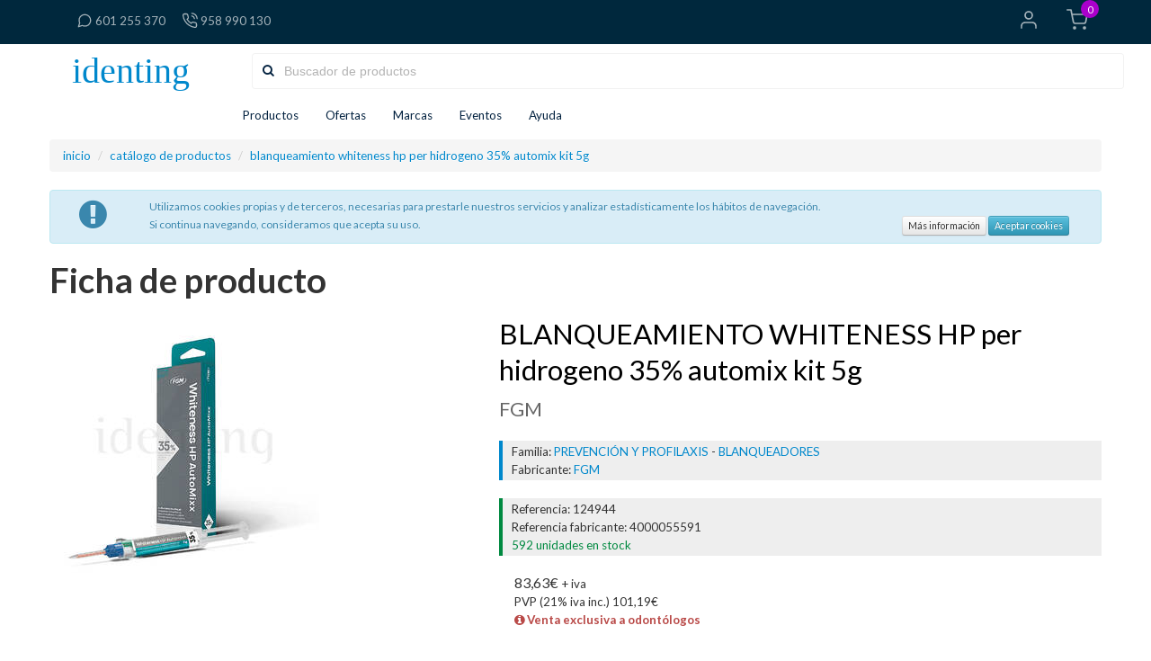

--- FILE ---
content_type: text/html; charset=UTF-8
request_url: https://www.identing.es/producto/blanqueamiento-whiteness-hp-per-hidrogeno-35-automix-kit-5g
body_size: 8053
content:
<!DOCTYPE html>
<html lang="es" dir="ltr">
<head>

<title>BLANQUEAMIENTO WHITENESS HP per hidrogeno 35% automix kit 5g - identing</title>
<base href="https://www.identing.es/" />
<meta name="description" content="Whiteness HP AutoMixxel blanqueamiento automezcla m&aacute;s completo pr&aacute;ctico y seguro del mercado. Alto rendimiento.Mezcla autom&aacute;tica de las fases con excelente consistencia.Presencia de Calcio: acci&oacute;n remineralizante.Bloqueador de calor:evita el calentamiento" />
<meta name="keywords" content="producto, dental, ficha, detalle, descripción, precio, oferta, novedad" />
<meta name="generator" content="Germán Micale" />
<meta http-equiv="Content-Type" content="text/html; charset=UTF-8" />
<meta http-equiv="Content-Language" content="es" />
<meta name="Robots" content="index,follow" />
<meta name="viewport" content="width=device-width, initial-scale=1.0"/>
<link rel="index" title="identing" href="https://www.identing.es/" />

<link rel="icon" href="https://www.identing.es/favicon.ico" />
<link rel="canonical" href="https://www.identing.es/producto/blanqueamiento-whiteness-hp-per-hidrogeno-35-automix-kit-5g" />

<!-- Estilos -->
<link rel="stylesheet" type="text/css" href="css/bootstrap.css" />
<link rel="stylesheet" type="text/css" href="css/font-awesome/css/font-awesome.css" />
<link rel="stylesheet" type="text/css" href="css/bootstrap-responsive.min.css" />
<link rel="stylesheet" type="text/css" href="css/bootstrap-modal.css" />
<link rel="stylesheet" type="text/css" href="css/estilos.css" />
<link rel="stylesheet" type="text/css" href="css/redesign.css" />
<link rel="stylesheet" type="text/css" href="css/index.css" media="screen" />
<link rel="stylesheet" type="text/css" href="css/buscador.css" media="screen" />
<link rel="stylesheet" type="text/css" href="css/bootstrap-notify.css" media="screen" />

<link type="text/css" rel="stylesheet" href="https://fonts.googleapis.com/css?family=Lato:300,400,700,900,300italic,400italic,700italic,900italic">

      
      <!--Start of Zendesk Chat Script-->
      <script type="text/javascript">
      window.$zopim||(function(d,s){var z=$zopim=function(c){z._.push(c)},$=z.s=
      d.createElement(s),e=d.getElementsByTagName(s)[0];z.set=function(o){z.set.
      _.push(o)};z._=[];z.set._=[];$.async=!0;$.setAttribute("charset","utf-8");
      $.src="https://v2.zopim.com/?4rZ0CVrwOQ9ehXdD6dlaIy3DozbfB5Vq";z.t=+new Date;$.
      type="text/javascript";e.parentNode.insertBefore($,e)})(document,"script");
      </script>
      <!--End of Zendesk Chat Script-->
    
  
<script type="application/ld+json">
{   
    "@context":"https://schema.org",
    "@type":"Organization",
	  "name": "identing",
    "url":"https://www.identing.es/",
  	"email": "info(at)identing.es",
  	"telephone":"+34958990130",
    "logo":"https://www.identing.es/media/img/interface/logo-identing-azul.png",
    "address": {
      "@type": "PostalAddress",
      "addressLocality": "Granada, Spain",
      "postalCode": "18008",
      "streetAddress": "Camino Bajo de Huétor 6, Bajo"
  	},
    "contactPoint":[
        {
            "@type":"ContactPoint",
            "telephone":"+34958990130",
            "contactType":"customer service",
            "areaServed":["ES"],
            "availableLanguage":["Spanish"]
        }
    ],
    "sameAs":[
        "https://www.facebook.com/identing/",
        "https://www.twitter.com/identing",
        "https://www.instagram.com/identing.dental"
    ]
}
</script>



<link rel="manifest" href="/manifest.json" />
<script src="https://cdn.onesignal.com/sdks/OneSignalSDK.js" async=""></script>
<script>
  var OneSignal = window.OneSignal || [];
  OneSignal.push(function() {
    OneSignal.init({
      appId: "977227d6-19f0-43a6-9fdb-0e5fd1648d94",
    });
  });
</script>



<!-- Global site tag (gtag.js) - Google Analytics -->
<script async src="https://www.googletagmanager.com/gtag/js?id=G-T6FYX86ZGS"></script>
<script>
  window.dataLayer = window.dataLayer || [];
  function gtag(){dataLayer.push(arguments);}
  gtag('js', new Date());

  
  gtag('config', 'G-T6FYX86ZGS');
</script>


</head><body class="identing">
    <div class="navbar  navbar-fixed-top" id="headidenting">
        <div class="navbar-inner sticky preheader">
            <div class="container">
                <div class="row-fluid ">

                    <div class="span6 contacto">
                        <a href='https://wa.me/+34601255370'>
                        <svg xmlns="http://www.w3.org/2000/svg" width="18" height="18" viewBox="0 0 24 24" fill="none" stroke="currentColor" stroke-width="7%" stroke-linecap="round" stroke-linejoin="round">
                        <path d="M21 11.5a8.38 8.38 0 0 1-.9 3.8 8.5 8.5 0 0 1-7.6 4.7 8.38 8.38 0 0 1-3.8-.9L3 21l1.9-5.7a8.38 8.38 0 0 1-.9-3.8 8.5 8.5 0 0 1 4.7-7.6 8.38 8.38 0 0 1 3.8-.9h.5a8.48 8.48 0 0 1 8 8v.5z"></path></svg>
                        601 255 370</a> 

                        <a href='tel:+34958990130'>
                        <svg xmlns="http://www.w3.org/2000/svg" width="18" height="18" viewBox="0 0 24 24" fill="none" stroke="currentColor" stroke-width="7%" stroke-linecap="round" stroke-linejoin="round">
                        <path d="M15.05 5A5 5 0 0 1 19 8.95M15.05 1A9 9 0 0 1 23 8.94m-1 7.98v3a2 2 0 0 1-2.18 2 19.79 19.79 0 0 1-8.63-3.07 19.5 19.5 0 0 1-6-6 19.79 19.79 0 0 1-3.07-8.67A2 2 0 0 1 4.11 2h3a2 2 0 0 1 2 1.72 12.84 12.84 0 0 0 .7 2.81 2 2 0 0 1-.45 2.11L8.09 9.91a16 16 0 0 0 6 6l1.27-1.27a2 2 0 0 1 2.11-.45 12.84 12.84 0 0 0 2.81.7A2 2 0 0 1 22 16.92z"></path></svg>
                        958 990 130</a> 
                    </div>

                    <div class="span6">
                        <ul class="nav pull-right" id="main-menu-right">
                            <!-- INICIO USUARIO -->
                                                                
                                <li>
                                    <a href="/sesion-usuario">
                                        <svg xmlns="http://www.w3.org/2000/svg" width="24" height="24" viewBox="0 0 24 24" fill="none" stroke="currentColor" stroke-width="7%" stroke-linecap="round" stroke-linejoin="round" class="feather align-middle me-2"><path d="M20 21v-2a4 4 0 0 0-4-4H8a4 4 0 0 0-4 4v2"></path><circle cx="12" cy="7" r="4"></circle></svg>
                                    </a>
                                </li>
                                                        <!-- FIN USUARIO -->
                            <!-- INICIO ICO CARRITO -->
                                                                <li>
                                    <a href="https://www.identing.es/carrito" data-direction="https://www.identing.es/carrito?emergente" class="icoCarrito cargaAjaxModal">
                                        <div class="position-relative">
                                            <svg xmlns="http://www.w3.org/2000/svg" width="24" height="24" viewBox="0 0 24 24" fill="none" stroke="currentColor" stroke-width="7%" stroke-linecap="round" stroke-linejoin="round"><circle cx="9" cy="21" r="1"></circle><circle cx="20" cy="21" r="1"></circle><path d="M1 1h4l2.68 13.39a2 2 0 0 0 2 1.61h9.72a2 2 0 0 0 2-1.61L23 6H6"></path></svg>
                                            <span class="quantity">0</span>
                                        </div>
                                    </a>
                                </li>
                            <!-- FIN ICO CARRITO -->
                        </ul>
                    </div>

                </div>
            </div>
        </div>

        <div class="navbar-inner sticky header">
            <div class="container">
                <div class="row-fluid">
                    <div class="span2">
                        <a class="brand" href="https://www.identing.es/" alt="identing depósito dental">identing</a>
                    </div>
                    <div class="span10">
                        <div class="row-fluid">
                            <div class="span12 hidden-desktop">
                                <a class="btn btn-navbar clearfix" data-toggle="collapse" data-target=".nav-collapse">
                                    <span class="icon-bar"></span>
                                    <span class="icon-bar"></span>
                                    <span class="icon-bar"></span>
                                </a>
                            </div>
                            <div class="span12">
                                <!-- INICIO BUSCADOR -->
                                    <div id="buscadorCabecera" class="clearfix">
                                        <form name='frm_buscadorCabecera' id='frm_buscadorCabecera' method='POST' data-action='https://www.identing.es/catalogo/productos' action='https://www.identing.es/catalogo/productos' class='formBuscador' >
                                                <input type="text" id="strBusqueda2" name="search_term_string" class="input-block-level" placeholder="Buscador de productos" value="" />
                                                <i class="icon-search lupa"></i>
                                                <i class="icon-remove cancelar" id="cancelarBusqueda"></i>
                                        </form>
                                        <span class="ds-dropdown-menu ds-with-1" role="listbox" id="resultadosBusqueda" ></span>
                                    </div>
                                <!-- FIN BUSCADOR -->
                            </div>
                            <div">
                                <div class="nav-collapse collapse" id="main-menu">
                                    <ul class="nav" id="main-menu-left">
                                                                <li><a href="https://www.identing.es/catalogo/"  title="Productos">Productos</a></li>
                                <li><a href="https://www.identing.es/ofertas/"  title="Ofertas">Ofertas</a></li>
                                <li><a href="https://www.identing.es/marcas/"  title="Marcas">Marcas</a></li>
                                <li><a href="https://www.identing.es/eventos/"  title="Eventos">Eventos</a></li>
                                <li class="dropdown">
                <a class="dropdown-toggle" href="javascript:;" title="Ayuda" data-toggle="dropdown">Ayuda <b class="caret"></b></a>
                <ul class="dropdown-menu">
                                    <li><a href="https://www.identing.es/ayuda/pago/"  title="Métodos de Pago">Métodos de Pago</a></li>
                                    <li><a href="https://www.identing.es/ayuda/envio/"  title="Condiciones de Envío">Condiciones de Envío</a></li>
                                    <li><a href="https://www.identing.es/ayuda/devoluciones/"  title="Devoluciones">Devoluciones</a></li>
                                </ul>
            </li>
                                                 </ul>
                                </div>
                            </div>
                        </div>
                    </div>
                </div>
            </div>
        </div>
    </div>

                    <div id="breadcrumbs">
            <div class="container">
                <ul class="breadcrumb" itemscope itemtype="http://schema.org/BreadcrumbList">
                                            <li itemprop="itemListElement" itemscope itemtype="http://schema.org/ListItem">
                                                            <a itemtype="http://schema.org/Thing" itemprop="item" href="/"><span itemprop="name">Inicio</span></a>
                                                        <meta itemprop="position" content="1" />
                              <span class="divider">/</span>                        </li>
                                            <li itemprop="itemListElement" itemscope itemtype="http://schema.org/ListItem">
                                                            <a itemtype="http://schema.org/Thing" itemprop="item" href="catalogo/productos/"><span itemprop="name">Catálogo de productos</span></a>
                                                        <meta itemprop="position" content="2" />
                              <span class="divider">/</span>                        </li>
                                            <li itemprop="itemListElement" itemscope itemtype="http://schema.org/ListItem">
                                                            <a itemtype="http://schema.org/Thing" itemprop="item" href="https://www.identing.es/producto/blanqueamiento-whiteness-hp-per-hidrogeno-35-automix-kit-5g"><span itemprop="name">BLANQUEAMIENTO WHITENESS HP per hidrogeno 35% automix kit 5g</span></a>
                                                        <meta itemprop="position" content="3" />
                                                    </li>
                                    </ul>
            </div>
        </div>

        <div id="contenido">
            <div class="container">
                                    <div id="msgsPrincipal">
                        <div id="cookies_bar" class="alert alert-info" style="display:none;font-size: 0.9em;">
                            <div class="row-fluid">
                                <div class="span1 hidden-phone text-center">
                                    <i class="icon icon-exclamation-sign icon-white" style="font-size: 3em"></i>
                                </div>
                                <div class="span11">
                                    Utilizamos cookies propias y de terceros, necesarias para prestarle nuestros servicios y analizar estadísticamente los hábitos de navegación.<br/>
                                    Si continua navegando, consideramos que acepta su uso. 
                                    <span class="pull-right">
                                    <a href="javascript:void(0);" class="cargaAjaxModal btn btn-mini btn-default"  data-direction="https://www.identing.es/ayuda/cookies/">Más información</a>
                                    <a href="javascript:void(0);" class="btn btn-mini btn-info" onclick="ponerCookie('cookies');">Aceptar cookies</a>
                                    </span>
                                </div>
                            </div>
                        </div>
                        
                        
                        


                    </div>

                                            <div class="section_header">
                            <h1 id="tituloPrincipal">Ficha de producto </h1>
                        </div>
                    
                    <div id="resultado">
                                            </div>
                        
                    <div class='notifications top-right'></div>
                    <div class='notifications bottom-right'></div>
                    <div class='notifications top-left'></div>
                    <div class='notifications bottom-left'></div>
                    <div class='notifications center'></div>
                
                                                            <div class="fichaProducto" itemscope itemtype="https://schema.org/Product">
    <div class="row-fluid">
        <div class="span5" style='position: relative;'>
            <img itemprop="image" src="/media/img/productos/varios/sin-clasificar/blanqueamiento-whiteness-hp-per-hidrogeno-35-automix-kit-5g.jpg" alt="BLANQUEAMIENTO WHITENESS HP per hidrogeno 35% automix kit 5g" />
        </div>
        <div class="span7">
            <h2>
                                <span class='nombre' itemprop="name">BLANQUEAMIENTO WHITENESS HP per hidrogeno 35% automix kit 5g</span><br/>
                <a href='https://www.identing.es/marcas/fgm' title='Más información sobre FGM'><span class='fabricante' itemprop="brand">FGM</span></a>
            </h2>

                <div class="proveedor">
                    <span>Familia:</span> <a href="https://www.identing.es/catalogo/clinica/prevencion-y-profilaxis" title="PREVENCI&Oacute;N Y PROFILAXIS">PREVENCI&Oacute;N Y PROFILAXIS</a> - <a href="https://www.identing.es/catalogo/clinica/prevencion-y-profilaxis/blanqueadores" title="BLANQUEADORES">BLANQUEADORES</a><br/>
                    Fabricante: <a href="https://www.identing.es/catalogo/clinica/0/0/fgm" title="FGM"><span itemprop="manufacturer">FGM</span></a><br/>
                </div>
                <div class="referencias">
                    <span>Referencia:</span> <span itemprop="mpn">124944</span><br/>
                    Referencia fabricante: <span itemprop="sku">4000055591</span><br/>

                                                                                                                                                                                                                                                                            
                        
                        
                        
                        
                                            
                                                                
                                            <span class='instock'>592 unidades en stock</span>
                    
                            
                </div>

            
                    <div class="row-fluid">
                                                                        <form action="https://www.identing.es/carrito/comprar/154018/" class="formCarrito cargaFormAjaxModal" method="post">
                                <input type="hidden" name="control" value="wLke75" />
                                <div class="span5 precios" itemprop="offers" itemscope itemtype="https://schema.org/Offer">
                                                                            <span class='pvp_tarifa'>83,63€</span> + iva<br/>
                                                                        <span itemprop="price" content="101.19"/>
                                                                            PVP (21%  iva inc.) <span class='pvp_con_iva' itemprop="sale_price" content="101.19">101,19</span><span itemprop="priceCurrency" content="EUR">€</span><br/>
                                    
                                                                            <link itemprop="availability" href="https://schema.org/InStock"/>                                    
                                </div>
                                <div class="span7">

                                                                            <p class="text-error"><i class='icon-info-sign'></i> <strong>Venta exclusiva a odontólogos</strong></p>
                                    
                                </div>
                            </form>
                                                                </div>
        </div>
    </div>


    <div class="row-fluid">
        <div class="span10 offset1">
                            <h4>Presentación</h4>
                Ver contenido
                                        <h4>Descripción</h4>
                <span itemprop="description">Whiteness HP AutoMixxel blanqueamiento automezcla más completo práctico y seguro del mercado. Alto rendimiento.Mezcla automática de las fases con excelente consistencia.Presencia de Calcio: acción remineralizante.Bloqueador de calor:evita el calentamiento</span>
                    </div>
    </div>
</div>
                                            
<hr/>
<h4 style='opacity: 0.8'>Productos relacionados</h4>
    <ul class="thumbnails listado-productos">
                                                                                                            <li class="span2" itemscope itemtype="https://schema.org/Product">
    <div class="thumbnail animado ">
        <div class='datos'>
            <div class='fabricante' itemprop="brand">FGM</div>
            <div class='nombre' itemprop="name">
                <a itemprop="url" href="https://www.identing.es/producto/blanqueamiento-whiteness-hp-per-hidrogeno-35-automix-kit-2g" data-direction="https://www.identing.es/producto/blanqueamiento-whiteness-hp-per-hidrogeno-35-automix-kit-2g?emergente" class="cargaAjaxModal nombre" title="Ficha de producto BLANQUEAMIENTO WHITENESS HP per hidrogeno 35% automix kit 2g">
                   BLANQUEAMIENTO WHITENESS HP per hidrogeno 35% automix kit 2g
                </a>
            </div>
        </div>
        <div class='foto'>
            <a href="https://www.identing.es/producto/blanqueamiento-whiteness-hp-per-hidrogeno-35-automix-kit-2g" data-direction="https://www.identing.es/producto/blanqueamiento-whiteness-hp-per-hidrogeno-35-automix-kit-2g?emergente" title="BLANQUEAMIENTO WHITENESS HP per hidrogeno 35% automix kit 2g" class="cargaAjaxModal" title="Ficha de producto BLANQUEAMIENTO WHITENESS HP per hidrogeno 35% automix kit 2g">
                <img itemprop="image" src="/media/img/productos/varios/sin-clasificar/blanqueamiento-whiteness-hp-per-hidrogeno-35-automix-kit-2g.jpg" alt="BLANQUEAMIENTO WHITENESS HP per hidrogeno 35% automix kit 2g" />
            </a>
        </div>
            <div class="comprar">
                <div class="row-fluid">
                    <div class="span6 precio" itemprop="offers" itemscope itemtype="https://schema.org/Offer">
                                                                        <span class='pvp_tarifa' itemprop="price" content="47.25">47,25<span itemprop="priceCurrency" content="EUR">€</span></span><br/>
                                        </div>
                    <div class="span6 botones hidden-phone">

                                                                                                        <a href="https://www.identing.es/producto/blanqueamiento-whiteness-hp-per-hidrogeno-35-automix-kit-2g" data-direction="https://www.identing.es/producto/blanqueamiento-whiteness-hp-per-hidrogeno-35-automix-kit-2g?emergente" class="btn btn-mini btn-info cargaAjaxModal" title="Añadir BLANQUEAMIENTO WHITENESS HP per hidrogeno 35% automix kit 2g a mi carrito">
                                    Comprar
                                </a>
                                                                                            </div>
                </div>
            

        
            </div>
    </div>
</li>                                                                                                                        <li class="span2" itemscope itemtype="https://schema.org/Product">
    <div class="thumbnail animado ">
        <div class='datos'>
            <div class='fabricante' itemprop="brand">FGM</div>
            <div class='nombre' itemprop="name">
                <a itemprop="url" href="https://www.identing.es/producto/blanqueamiento-whiteness-perfect-per-carbamida-10-jer-50x3g" data-direction="https://www.identing.es/producto/blanqueamiento-whiteness-perfect-per-carbamida-10-jer-50x3g?emergente" class="cargaAjaxModal nombre" title="Ficha de producto BLANQUEAMIENTO WHITENESS PERFECT per carbamida 10% jer 50x3g">
                   BLANQUEAMIENTO WHITENESS PERFECT per carbamida 10% jer 50x3g
                </a>
            </div>
        </div>
        <div class='foto'>
            <a href="https://www.identing.es/producto/blanqueamiento-whiteness-perfect-per-carbamida-10-jer-50x3g" data-direction="https://www.identing.es/producto/blanqueamiento-whiteness-perfect-per-carbamida-10-jer-50x3g?emergente" title="BLANQUEAMIENTO WHITENESS PERFECT per carbamida 10% jer 50x3g" class="cargaAjaxModal" title="Ficha de producto BLANQUEAMIENTO WHITENESS PERFECT per carbamida 10% jer 50x3g">
                <img itemprop="image" src="/media/img/productos/cad-cam/bloques-composite/blanqueamiento-whiteness-perfect-per-carbamida-10-jer-50x3g.jpg" alt="BLANQUEAMIENTO WHITENESS PERFECT per carbamida 10% jer 50x3g" />
            </a>
        </div>
            <div class="comprar">
                <div class="row-fluid">
                    <div class="span6 precio" itemprop="offers" itemscope itemtype="https://schema.org/Offer">
                                                                        <span class='pvp_web'>454,39€</span><br/>
                                                    <span class='pvp_tarifa' itemprop="price" content="362.33">362,33<span itemprop="priceCurrency" content="EUR">€</span></span><br/>
                                        </div>
                    <div class="span6 botones hidden-phone">

                                                                                                        <a href="https://www.identing.es/producto/blanqueamiento-whiteness-perfect-per-carbamida-10-jer-50x3g" data-direction="https://www.identing.es/producto/blanqueamiento-whiteness-perfect-per-carbamida-10-jer-50x3g?emergente" class="btn btn-mini btn-info cargaAjaxModal" title="Añadir BLANQUEAMIENTO WHITENESS PERFECT per carbamida 10% jer 50x3g a mi carrito">
                                    Comprar
                                </a>
                                                                                            </div>
                </div>
                            <div class="etiqueta eti_descuento"> dto. 20%</div>
            

        
            </div>
    </div>
</li>                                                                                                                        <li class="span2" itemscope itemtype="https://schema.org/Product">
    <div class="thumbnail animado ">
        <div class='datos'>
            <div class='fabricante' itemprop="brand">FGM</div>
            <div class='nombre' itemprop="name">
                <a itemprop="url" href="https://www.identing.es/producto/blanqueamiento-whiteness-perfect-per-carbamida-16-jer-50x3g" data-direction="https://www.identing.es/producto/blanqueamiento-whiteness-perfect-per-carbamida-16-jer-50x3g?emergente" class="cargaAjaxModal nombre" title="Ficha de producto BLANQUEAMIENTO WHITENESS PERFECT per carbamida 16% jer 50x3g">
                   BLANQUEAMIENTO WHITENESS PERFECT per carbamida 16% jer 50x3g
                </a>
            </div>
        </div>
        <div class='foto'>
            <a href="https://www.identing.es/producto/blanqueamiento-whiteness-perfect-per-carbamida-16-jer-50x3g" data-direction="https://www.identing.es/producto/blanqueamiento-whiteness-perfect-per-carbamida-16-jer-50x3g?emergente" title="BLANQUEAMIENTO WHITENESS PERFECT per carbamida 16% jer 50x3g" class="cargaAjaxModal" title="Ficha de producto BLANQUEAMIENTO WHITENESS PERFECT per carbamida 16% jer 50x3g">
                <img itemprop="image" src="/media/img/productos/cad-cam/bloques-composite/blanqueamiento-whiteness-perfect-per-carbamida-16-jer-50x3g.jpg" alt="BLANQUEAMIENTO WHITENESS PERFECT per carbamida 16% jer 50x3g" />
            </a>
        </div>
            <div class="comprar">
                <div class="row-fluid">
                    <div class="span6 precio" itemprop="offers" itemscope itemtype="https://schema.org/Offer">
                                                                        <span class='pvp_web'>454,39€</span><br/>
                                                    <span class='pvp_tarifa' itemprop="price" content="362.33">362,33<span itemprop="priceCurrency" content="EUR">€</span></span><br/>
                                        </div>
                    <div class="span6 botones hidden-phone">

                                                                                                        <a href="https://www.identing.es/producto/blanqueamiento-whiteness-perfect-per-carbamida-16-jer-50x3g" data-direction="https://www.identing.es/producto/blanqueamiento-whiteness-perfect-per-carbamida-16-jer-50x3g?emergente" class="btn btn-mini btn-info cargaAjaxModal" title="Añadir BLANQUEAMIENTO WHITENESS PERFECT per carbamida 16% jer 50x3g a mi carrito">
                                    Comprar
                                </a>
                                                                                            </div>
                </div>
                            <div class="etiqueta eti_descuento"> dto. 20%</div>
            

        
            </div>
    </div>
</li>                                                                                                                        <li class="span2" itemscope itemtype="https://schema.org/Product">
    <div class="thumbnail animado ">
        <div class='datos'>
            <div class='fabricante' itemprop="brand">FGM</div>
            <div class='nombre' itemprop="name">
                <a itemprop="url" href="https://www.identing.es/producto/blanqueamiento-whiteness-perfect-per-carbamida-10-jer-5x3-g" data-direction="https://www.identing.es/producto/blanqueamiento-whiteness-perfect-per-carbamida-10-jer-5x3-g?emergente" class="cargaAjaxModal nombre" title="Ficha de producto BLANQUEAMIENTO WHITENESS PERFECT per carbamida 10% jer 5x3 g">
                   BLANQUEAMIENTO WHITENESS PERFECT per carbamida 10% jer 5x3 g
                </a>
            </div>
        </div>
        <div class='foto'>
            <a href="https://www.identing.es/producto/blanqueamiento-whiteness-perfect-per-carbamida-10-jer-5x3-g" data-direction="https://www.identing.es/producto/blanqueamiento-whiteness-perfect-per-carbamida-10-jer-5x3-g?emergente" title="BLANQUEAMIENTO WHITENESS PERFECT per carbamida 10% jer 5x3 g" class="cargaAjaxModal" title="Ficha de producto BLANQUEAMIENTO WHITENESS PERFECT per carbamida 10% jer 5x3 g">
                <img itemprop="image" src="/media/img/productos/cad-cam/bloques-composite/blanqueamiento-whiteness-perfect-per-carbamida-10-jer-5x3-g.jpg" alt="BLANQUEAMIENTO WHITENESS PERFECT per carbamida 10% jer 5x3 g" />
            </a>
        </div>
            <div class="comprar">
                <div class="row-fluid">
                    <div class="span6 precio" itemprop="offers" itemscope itemtype="https://schema.org/Offer">
                                                                        <span class='pvp_tarifa' itemprop="price" content="66.64">66,64<span itemprop="priceCurrency" content="EUR">€</span></span><br/>
                                        </div>
                    <div class="span6 botones hidden-phone">

                                                                                                        <a href="https://www.identing.es/producto/blanqueamiento-whiteness-perfect-per-carbamida-10-jer-5x3-g" data-direction="https://www.identing.es/producto/blanqueamiento-whiteness-perfect-per-carbamida-10-jer-5x3-g?emergente" class="btn btn-mini btn-info cargaAjaxModal" title="Añadir BLANQUEAMIENTO WHITENESS PERFECT per carbamida 10% jer 5x3 g a mi carrito">
                                    Comprar
                                </a>
                                                                                            </div>
                </div>
            

        
            </div>
    </div>
</li>                                                                                                                        <li class="span2" itemscope itemtype="https://schema.org/Product">
    <div class="thumbnail animado ">
        <div class='datos'>
            <div class='fabricante' itemprop="brand">FGM</div>
            <div class='nombre' itemprop="name">
                <a itemprop="url" href="https://www.identing.es/producto/blanqueamiento-whiteness-perfect-rosa-edicion-especial-contra-el-cancer-per-carbamida-16-jer-5x3-g" data-direction="https://www.identing.es/producto/blanqueamiento-whiteness-perfect-rosa-edicion-especial-contra-el-cancer-per-carbamida-16-jer-5x3-g?emergente" class="cargaAjaxModal nombre" title="Ficha de producto BLANQUEAMIENTO WHITENESS PERFECT rosa edicion especial contra el cancer per carbamida 16% jer 5x3 g">
                   BLANQUEAMIENTO WHITENESS PERFECT rosa edicion especial contra el cancer per carbamida 16% jer 5x3 g
                </a>
            </div>
        </div>
        <div class='foto'>
            <a href="https://www.identing.es/producto/blanqueamiento-whiteness-perfect-rosa-edicion-especial-contra-el-cancer-per-carbamida-16-jer-5x3-g" data-direction="https://www.identing.es/producto/blanqueamiento-whiteness-perfect-rosa-edicion-especial-contra-el-cancer-per-carbamida-16-jer-5x3-g?emergente" title="BLANQUEAMIENTO WHITENESS PERFECT rosa edicion especial contra el cancer per carbamida 16% jer 5x3 g" class="cargaAjaxModal" title="Ficha de producto BLANQUEAMIENTO WHITENESS PERFECT rosa edicion especial contra el cancer per carbamida 16% jer 5x3 g">
                <img itemprop="image" src="/media/img/productos/prevenciyoacuten-y-profilaxis/blanqueadores/blanqueamiento-whiteness-perfect-rosa-edicion-especial-contra-el-cancer-per-carbamida-16-jer-5x3-g.jpg" alt="BLANQUEAMIENTO WHITENESS PERFECT rosa edicion especial contra el cancer per carbamida 16% jer 5x3 g" />
            </a>
        </div>
            <div class="comprar">
                <div class="row-fluid">
                    <div class="span6 precio" itemprop="offers" itemscope itemtype="https://schema.org/Offer">
                                                                        <span class='pvp_tarifa' itemprop="price" content="66.64">66,64<span itemprop="priceCurrency" content="EUR">€</span></span><br/>
                                        </div>
                    <div class="span6 botones hidden-phone">

                                                                                                        <a href="https://www.identing.es/producto/blanqueamiento-whiteness-perfect-rosa-edicion-especial-contra-el-cancer-per-carbamida-16-jer-5x3-g" data-direction="https://www.identing.es/producto/blanqueamiento-whiteness-perfect-rosa-edicion-especial-contra-el-cancer-per-carbamida-16-jer-5x3-g?emergente" class="btn btn-mini btn-info cargaAjaxModal" title="Añadir BLANQUEAMIENTO WHITENESS PERFECT rosa edicion especial contra el cancer per carbamida 16% jer 5x3 g a mi carrito">
                                    Comprar
                                </a>
                                                                                            </div>
                </div>
            

        
            </div>
    </div>
</li>                                                                                                                        <li class="span2" itemscope itemtype="https://schema.org/Product">
    <div class="thumbnail animado ">
        <div class='datos'>
            <div class='fabricante' itemprop="brand">YOTUEL PROFESIONAL</div>
            <div class='nombre' itemprop="name">
                <a itemprop="url" href="https://www.identing.es/producto/blanqueamiento-yotuel-16-peroxido-carbamida-jer-20x25ml" data-direction="https://www.identing.es/producto/blanqueamiento-yotuel-16-peroxido-carbamida-jer-20x25ml?emergente" class="cargaAjaxModal nombre" title="Ficha de producto BLANQUEAMIENTO YOTUEL 16% peroxido carbamida jer 20x2.5ml">
                   BLANQUEAMIENTO YOTUEL 16% peroxido carbamida jer 20x2.5ml
                </a>
            </div>
        </div>
        <div class='foto'>
            <a href="https://www.identing.es/producto/blanqueamiento-yotuel-16-peroxido-carbamida-jer-20x25ml" data-direction="https://www.identing.es/producto/blanqueamiento-yotuel-16-peroxido-carbamida-jer-20x25ml?emergente" title="BLANQUEAMIENTO YOTUEL 16% peroxido carbamida jer 20x2.5ml" class="cargaAjaxModal" title="Ficha de producto BLANQUEAMIENTO YOTUEL 16% peroxido carbamida jer 20x2.5ml">
                <img itemprop="image" src="/media/img/productos/prevenciyoacuten-y-profilaxis/blanqueadores/blanqueamiento-yotuel-16-peroxido-carbamida-jer-20x25ml.jpg" alt="BLANQUEAMIENTO YOTUEL 16% peroxido carbamida jer 20x2.5ml" />
            </a>
        </div>
            <div class="comprar">
                <div class="row-fluid">
                    <div class="span6 precio" itemprop="offers" itemscope itemtype="https://schema.org/Offer">
                                                                        <span class='pvp_web'>221,69€</span><br/>
                                                    <span class='pvp_tarifa' itemprop="price" content="145.49">145,49<span itemprop="priceCurrency" content="EUR">€</span></span><br/>
                                        </div>
                    <div class="span6 botones hidden-phone">

                                                                                                        <a href="https://www.identing.es/producto/blanqueamiento-yotuel-16-peroxido-carbamida-jer-20x25ml" data-direction="https://www.identing.es/producto/blanqueamiento-yotuel-16-peroxido-carbamida-jer-20x25ml?emergente" class="btn btn-mini btn-info cargaAjaxModal" title="Añadir BLANQUEAMIENTO YOTUEL 16% peroxido carbamida jer 20x2.5ml a mi carrito">
                                    Comprar
                                </a>
                                                                                            </div>
                </div>
                            <div class="etiqueta eti_descuento"> dto. 34%</div>
            

        
            </div>
    </div>
</li>                                            </ul>
            </div>
        </div>
        
        <!-- starts footer -->
    <div id="footer">
        <div class="container">
            <div class="row">
                <div class="span3">
                    <p>
                        <a href='tel:958 990 130' title='llamar por teléfono'><i class="icon-phone icon-white"></i> 958 990 130</a><br/>
                        <a href='mailto:info@identing.es' title='enviar email'><i class="icon-envelope icon-white"></i> info@identing.es</a><br/>
                        <i class="icon-home icon-white"></i> Camino de la Zubia 11, local 1<br/>
                        18006, Granada<br/>
                    </p>
                </div>

                <div class="span4 hidden-phone">
                </div>
                
                <div class="span3">
                    <div class="row-fluid">
                        <div class="span6">
                            <i class="icon-time icon-3x" style="float:left; margin-right:5px;"></i>
                            <h5>Entregas en <br/><span style="font-size:1.8em">24/48</span>hs.</h5>
                        </div>
                        <div class="span6">
                            <i class="icon-dropbox icon-3x" style="float:left; margin-right:5px;"></i>
                            <h5>Envíos*<br/><span style="font-size:2em">Gratis</span></h5>
                            <p> <a style="font-size: 0.85em;color:#888;" title="Condiciones de envío" data-direction="https://www.identing.es/ayuda/envio?emergente" class="cargaAjaxModal disabled" href="#"> ( * ) ver condiciones</a></p> 
                        </div>
                    </div>
                </div>
                <div class="span2 social">
                        Síguenos...
                        <div class='redes'>
                            <a href='http://www.facebook.com/identing' title='@identing en facebook'><i class="icon-facebook icon-2x" ></i></a>
                            <a href='http://www.twitter.com/identing' title='@identing en twitter'><i class="icon-twitter icon-2x" ></i></a>
                            <a href='http://www.instagram.com/identing.dental' title='@identing.dental en instagram'><i class="icon-instagram icon-2x" ></i></a>
                        </div>
                    
                </div>
            </div>
            <div class="row credits">
                <div class="span12">
                    <div class="row-fluid copyright">
                        <div class="span6 offset6">
                            <a title="Aviso Legal" data-direction="https://www.identing.es/aviso-legal?emergente" class="cargaAjaxModal" href="#" > Aviso Legal</a>
                            -
                            <a title="Privacidad de Datos" data-direction="https://www.identing.es/privacidad-de-datos?emergente" class="cargaAjaxModal" href="#" > Política de Privacidad</a>
                        </div>
                    </div>
                </div>
            </div>
        </div>
    </div>
    <div id="ajax-modal" class="modal hide fade" tabindex="-1" data-width="760"></div>

<!-- JavaScript -->

<script type="text/javascript" src="js/jquery-1.8.3.min.js"></script>
<script type="text/javascript" src="js/funciones.js"></script>
<script type="text/javascript" src="js/resultado.js"></script>
<script type="text/javascript" src="js/magicForm.js"></script>
<script type="text/javascript" src="js/jquery.maskedinput.min.js"></script>
<script type="text/javascript" src="js/bootstrap.min.js"></script>
<script type="text/javascript" src="js/bootstrap-modalmanager.js"></script>
<script type="text/javascript" src="js/bootstrap-modal.js"></script>
<script type="text/javascript" src="js/bootstrap-notify.js"></script>
<script type="text/javascript">
    var NETE_BASE='https://www.identing.es/';
    var resultado = new Resultado();
        
    NETE_LONGITUD_MINIMA_PALABRA_BUSQUEDA = 3;
    NETE_MENSAJE_BUSCANDO = '<img src="media/img/ajax-loader.gif"/> Buscando resultados...';

    function seleccionaProductoAgrupacion(form, prod){
        var acc = $('#'+form).attr('action')+prod;
        $('#'+form).attr('action', acc);
        $('#'+form).submit();
    }
</script>

<script type="text/javascript" src="js/seguridad.js"></script>
<link rel='stylesheet' href='css/catalogo.css'>
<link rel='stylesheet' href='/css/producto.css'/>
<link href='/css/spinner.css' rel='stylesheet' type='text/css'/>
<script type='text/javascript' src='/js/jquery.spinner.js'></script>

<script type="text/javascript" src="js/buscador_web.js"></script>

<script type="text/javascript">
politica('cookies');

$(document).ready(function(){

        var $modal = $('#ajax-modal');
        $('.cargaAjaxModal').live('click', function(e){
//        $('.cargaAjaxModal').on('click', function(e){
            e.preventDefault();
            if($(this).parents('.modal-body').length)
            {
                return false;
            }
            // crea el fondo y espera la carga 
            var direccion=$(this).attr('data-direction');
            if(direccion.indexOf("?") >= 0){
                if(direccion.indexOf("emergente") < 0)
                {
                        direccion=direccion+'&emergente';
                }
            }
            else
            {
                direccion=direccion+'?emergente';
            }
            
            if($(this).hasClass('confirmar'))
            {
                var abrir = confirm("Esta acción es irreversible, ¿desea continuar?");
            }
            else
            {
                var abrir = true;
            }
            if(abrir)
            {
                $('body').modalmanager('loading');
                setTimeout(function(){
                    $modal.load(direccion, '', function(){
                        $modal.modal();
                    });
                }, 100);
            }
        });
        
        $modal.on('click', '.cargaAjaxModal', function(e){
            e.preventDefault();
            var direccion=$(this).attr('data-direction');
            if(direccion.indexOf("?") >= 0){
                if(direccion.indexOf("emergente") < 0)
                {
                        direccion=direccion+'&emergente';
                }
            }
            else
            {
                direccion=direccion+'?emergente';
            }
            $modal.modal('loading');
            setTimeout(function(){
                $modal.load(direccion, '', function(){
                    $modal.modal();
                });
            }, 100);
        });        
        
        $modal.on('submit', 'form.cargaFormAjaxModal', function(e){
            e.preventDefault();
            var direccion=$(this).attr('action');
            if(direccion.indexOf("?") >= 0){
                if(direccion.indexOf("emergente") < 0)
                {
                        direccion=direccion+'&emergente';
                }
            }
            else
            {
                direccion=direccion+'?emergente';
            }
            
            $modal.modal('loading');
            setTimeout(function(){
                $modal.load(direccion, '', function(){
                    $modal.modal();
                });
            }, 100);
        });

        $('.requerido').parents('.control-group').find('label').append(' *');
            
	   $('body').on('touchstart.dropdown', '.dropdown-menu', function (e) { 
    		e.stopPropagation(); 
	   });


    
    $.mask.definitions['`']='[aAbBcCdDeEfFgGhHjJpPqQrRsSuUvVnNwW]';
    $.mask.definitions['~']='[xXyY]';
    function cambioTipoDocumento(tipoDocumento, documento){
        $('#'+documento).empty();
        switch($('#'+tipoDocumento).val()){
            case 'CIF':
                $('#nombre_field').text('Nombre de empresa');
                $('#'+documento).mask('`99999999');
                break;
            case 'NIF':
                $('#nombre_field').text('Nombre y apellidos');
                $('#'+documento).mask('99999999a');
                break;
            case 'NIE':
                $('#nombre_field').text('Nombre y apellidos');
                $('#'+documento).mask('~9999999a');
                break;
        }
    }
    cambioTipoDocumento('tipoDocumento', 'documento');
    $('#tipoDocumento').change(function(){ cambioTipoDocumento('tipoDocumento', 'documento');});
    
 $('.fError').click(function(){ $(this).removeClass('fError');}); 
$('#clave').keyup(function()
    {
        if( $(this).val().length > 0 )
        {
            $('#seguridadClave').html(medidorSeguridad($(this).val()));
        }
        else
        {
            if ( $('#confirmacionClave').val().length > 0 )
            {
                $('#seguridadClave').html(medidorSeguridad( $('#confirmacionClave').val()));
            }
            else
            {
                $('#seguridadClave').html('');
            }
        }
    }
);
$('#confirmacionClave').focusout(function()
    {
        if ( $(this).val().length > 5 && $('#clave').val().length > 5 )
        {
            if ( $(this).val() != $('#clave').val() )
            {
                $('#informacionClave').html("<span class='txtrojo'>Las claves no coinciden</span>");
            }
            else
            {
                $('#informacionClave').html('<img src="media/img/icons/16x16/accept.png" alt="" />');
            }
        }
        else
        {
            $('#informacionClave').html('');
        }
    }

);

    $('.formCarrito').submit(function(){
        formCarrito = $(this);

        action = formCarrito.attr('action');
        action = action + formCarrito.find("input[name='unidades']").val();

        formCarrito.attr('action',action);
    });
    
gtag('event', 'view_item', {
  'content_type': 'product',
  'items': [
    {
      'id': '124944',
      'name': 'BLANQUEAMIENTO WHITENESS HP per hidrogeno 35% automix kit 5g',
      'list_name': 'Productos',
      'brand': 'FGM',
      'category': 'PREVENCI&Oacute;N Y PROFILAXIS/BLANQUEADORES',
      'price': '101.19',
      'sale_price': '101.19'
    }
  ]
});

});
</script>

    </body>
</html>

--- FILE ---
content_type: text/css
request_url: https://www.identing.es/css/estilos.css
body_size: 2653
content:
html {
	margin: 0;
}
body {
	position: relative;
	background: #fcfcfc;
	-webkit-font-smoothing: antialiased;
	font-family: 'Lato', sans-serif !important;
	padding-top: 107px;
}
body.identing { padding-top: 155px;}
body.identing #breadcrumbs{
  background: #fcfcfc;
  text-transform: lowercase;
}

body.identing #contenido{ 
  background: #fcfcfc;
  margin-bottom: 300px;
}

body.identing_____ #footer{
    position: fixed;
    width: 100%;
    bottom: 0;
    left: 0;
    z-index: -1;  
}

@media(max-width:767px){
  body.identing #contenido{ 
    margin-bottom: 430px;
  }

  body.identing #footer{
    padding: 15px;
  }

  body.identing #contenido,
  body.identing #breadcrumbs{
    margin-right: -20px;
    margin-left: -20px;
    padding-left: 20px;
    padding-right: 20px;
}}

@media (max-width: 979px) {
	body { padding-top: 0 !important; }
}
a:hover {
	text-decoration: none;
}

body.pull_top {
    padding-top: 0px !important;
}
header {
    background: rgba(241,241,241,0.8) !important;
}

h1 span, h2 span, h3 span{ color:#666; font-size:0.7em; font-weight: normal; }

.margenv30{margin:30px auto;}

#main-menu-right .dropdown-toggle .btn-success .caret{
    border-bottom-color: #FFF;
    border-top-color: #FFF;
}
#dropdown_micuenta .control-label{
    width:80px;
}
#dropdown_micuenta .controls{
    margin-left: 100px;
    margin-right: 10px;
}
#dropdown_micuenta .form-horizontal .control-group {
    margin-bottom: 5px;
}
@media (max-width: 479px) {
    #dropdown_micuenta .control-label{
        width:inherit;
        text-align: left;
        padding-left: 10px;
    }
    #dropdown_micuenta .controls {
        margin-left: 10px;
        margin-right: 10px;
    }
    #dropdown_micuenta .controls input{
        width: 150px;
    }
}
.navbar.transparent .navbar-inner {
    background: rgba(241,241,241,0.8);
}
.navbar.transparent .navbar-inner .container {
    -webkit-transition: margin .2s ease-in-out;
    -moz-transition: margin .2s ease-in-out;
    transition: margin .2s ease-in-out;
}
.navbar .navbar-inner {
    background: rgb(241,241,241);
    border-bottom: 1px solid rgb(235,235,235);
}
.navbar .navbar-inner.sticky {
    background: rgba(241,241,241,0.9);
}

@media (max-width: 979px){
.navbar-fixed-top {
    padding-bottom: 20px;
    margin-bottom: 0px;
}}

#headidenting {
  color:#FFF;
  background: #fcfcfc;
}
#headidenting .badge-important{
  background: #c71972;
}
#headidenting .contacto{
    padding: 15px;
    text-align: right;
    color:#84b7e8;
    font-size:2.3em;
    font-weight: bold;
}
#headidenting .navbar-inner .caret{
    border-bottom-color: #FFFFFF !important;
    border-top-color: #FFFFFF !important;
}
#headidenting .navbar-inner span.caret{
    border-bottom-color: #086fd2 !important;
    border-top-color: #086fd2 !important;
}
#headidenting .navbar-inner {
    background: #086fd2;
    border-bottom: none;
    border-top: 1px solid #1a79d5;
}
#headidenting .navbar-inner.pre,
#headidenting .navbar-inner.sticky.pre{
    min-height: 30px !important;
}
#headidenting .navbar-inner.pre {
    background: #075fb4;
    border-bottom: 1px solid #0758a7;
    border-top: none;
}
#headidenting .navbar-inner.pre .nav > li > a{
    padding: 5px 15px 0;
}
#headidenting .navbar-inner.pre .btn-group-usr a.dropdown-toggle{
    color: #FFF;
}
#headidenting .navbar-inner.post {
    background: #ccc;
    border-bottom: 1px solid #ccc;
    border-top: none;
}
#headidenting .navbar-inner.post .btn-success {
    background-color: #1972c8;
    background-image: none;
    background-repeat: repeat-x;
    border-color: rgba(0, 0, 0, 0.1) rgba(0, 0, 0, 0.1) rgba(0, 0, 0, 0.25);
    color: #ffffff;
    text-shadow: 0 -1px 0 rgba(0, 0, 0, 0.25);    
}
#headidenting .navbar-inner.sticky {
    background: rgba(0,99,194,0.9) !important;
}
#headidenting .navbar-inner.sticky.pre {
    background: rgba(0,85,166,0.9) !important;
}
#headidenting .navbar-inner.sticky.post {
    background: rgba(13,57,100,0.95) !important;
}
#headidenting .navbar-inner .nav > li > a {
    color: #FFFFFF !important;
    text-shadow: none;
}
#headidenting .dropdown-menu li > a:hover,
#headidenting .dropdown-menu li > a:focus,
#headidenting .dropdown-submenu:hover > a {
  color: #333333;
  background-color: #F5F5F5;
  background-image: none;
}
#headidenting .dropdown-menu .active > a,
#headidenting .dropdown-menu .active > a:hover {
  color: #ffffff;
  background-color: #086fd2;
  background-image: none;
}
#headidenting .nav-collapse .nav > li > a, #headidenting .nav-collapse .dropdown-menu a {text-shadow: none;}
#headidenting .nav-collapse .nav > li > a, #headidenting .nav-collapse .dropdown-menu a:hover,
#headidenting .nav-collapse .dropdown-menu a{
    border-radius: 3px;
    font-weight: normal;
    padding: 9px 15px;
    text-shadow: none;
}
#headidenting .control-label {color: #333333;}

@media (max-width: 978px) {
    #headidenting .nav-collapse .nav > li > a, #headidenting .nav-collapse .dropdown-menu a {text-shadow: none;}
    #headidenting .nav-collapse .nav > li > a, #headidenting .nav-collapse .dropdown-menu a:hover,
    #headidenting .nav-collapse .dropdown-menu a{
        color: #ffffff;
        font-weight: normal;
        padding: 9px 15px;
        text-shadow: none;
    }

    #headidenting .nav-collapse .nav > li > a:hover, #headidenting .nav-collapse .dropdown-menu a:hover {
        background-color:#84B7E8;
    }
}
@media (max-width: 480px) {
    #headidenting .navbar-inner.pre .nav > li > a{
        padding: 5px 10px 0;
    }
}

.navbar-inner.sticky .container {
    margin-top: 0px !important;
    margin-bottom: 0px !important;
}
.navbar .nav li.dropdown.open > .dropdown-toggle, .navbar .nav li.dropdown.active > .dropdown-toggle, .navbar .nav li.dropdown.open.active > .dropdown-toggle {
    background-color: inherit !important;
    color: inherit !important;
}
.navbar .nav > li.catalogo > a {color:#008940; font-size:1.em; font-weight: bold; }

#footer {
    background-color: #252528;
    color: #CCC;
    margin-top: 140px;
    min-height: 260px;
    padding-top: 35px;
}
#footer .footer_header {
    color: #C4C4C4;
    font-size: 25px;
    font-style: italic;
    font-weight: 300;
    margin-bottom: 40px;
    margin-left: 15px;
}
#footer a {
    color: #FFFFFF;
}
#footer .social .redes a
{
    background: #CCC;
    width: 40px;
    height: 40px;
    border-radius: 50%;
    text-align: center;
    line-height: 50px;
    vertical-align: middle;
    margin-right:10px;
    float:left;
}
#footer .social .redes a:hover
{
    background: #fff;
}
#footer .social .redes i
{
  color:#252528;
}

#footer .copyright{
    text-align:center;
    border-top: 1px solid #343437;
    margin-top: 30px;
    padding-top: 30px;
}
#footer .copyright a {
    color: #77a5bb;
}

.box {
    background: none repeat scroll 0 0 white;
    border: 1px solid #DFDFDF;
    border-radius: 5px 5px 5px 5px;
    box-shadow: 0 0 5px 0 #EEEEEE;
    float: right;
    padding: 35px 0 30px;
    width: 90%;
}

/* Datos de contacto */
.datosdecontacto h3 { line-height: 0.9em;}
.datosdecontacto h3 span{ color:#666; font-size:0.7em; font-weight: normal;}


/* Menú de Familias de Productos*/
.menu_familias ul.familias li.active a {
    background-color: #0088CC;
    color: #FFFFFF;
}

.menu_familias li a{
    line-height: 25px;
    padding-top: 0px !important;
    padding-bottom: 0px;
}

.menu_familias ul.familias li:not(.active) ul.subfamilias{
    display:none;
}

.menu_familias ul.subfamilias {
    border: 1px solid #DDDDDD;
    margin: 0;
}

.menu_familias ul.subfamilias li {
    list-style: none;
    padding-left: 25px;
    font-size: 0.9em;
    background-color: #F5F5F5;
    border-bottom: 1px solid #EEEEEE;
}

.menu_familias ul.familias li.active ul li a,
.menu_familias ul.subfamilias li a {
    background-color: #F5F5F5;
    color: #666666;
}

.menu_familias ul.subfamilias li a:hover,
.menu_familias ul.subfamilias li.active a {
    color: #0088CC !important;
}

/* Buscador de Productos*/
.buscador___:after {
    background-color: #F5F5F5;
    border: 1px solid #DDDDDD;
    border-radius: 4px 0;
    color: #9DA0A4;
    content: "Buscador";
    font-size: 12px;
    font-weight: bold;
    left: -1px;
    padding: 3px 7px;
    position: absolute;
    top: -1px;
}
.buscador {
    background-color: #FFFFFF;
    border: 1px solid #DDDDDD;
    border-radius: 4px;
    margin: 15px 0;
    padding: 10px;
    position: relative;
}
.buscador form{
    margin: 0 0 15px;
}

#twitter-timeline .tweet .header .avatar{display:none !important;}
.tweet .e-entry-title{font-size:0.9em;}

.panel {
  padding: 15px;
  margin-bottom: 20px;
  background-color: #ffffff;
  border: 1px solid #dddddd;
  border-radius: 4px;
  -webkit-box-shadow: 0 1px 1px rgba(0, 0, 0, 0.05);
  box-shadow: 0 1px 1px rgba(0, 0, 0, 0.05);
}

.panel-heading {
  padding: 10px 15px;
  margin: -15px -15px 15px;
  font-size: 17.5px;
  font-weight: 500;      
  background-color: #f5f5f5;
  border-bottom: 1px solid #dddddd;
  border-top-right-radius: 3px;
  border-top-left-radius: 3px;
}

.panel-footer {
  padding: 10px 15px;
  margin: 15px -15px -15px;
  background-color: #f5f5f5;
  border-top: 1px solid #dddddd;
  border-bottom-right-radius: 3px;
  border-bottom-left-radius: 3px;
}

.panel-primary {
  border-color: #428bca;
}

.panel-primary .panel-heading {
  color: #ffffff;
  background-color: #428bca;
  border-color: #428bca;
}

.panel-success {
  border-color: #d6e9c6;
}

.panel-success .panel-heading {
  color: #468847;
  background-color: #dff0d8;
  border-color: #d6e9c6;
}

.panel-warning {
  border-color: #fbeed5;
}

.panel-warning .panel-heading {
  color: #c09853;
  background-color: #fcf8e3;
  border-color: #fbeed5;
}

.panel-danger {
  border-color: #eed3d7;
}

.panel-danger .panel-heading {
  color: #b94a48;
  background-color: #f2dede;
  border-color: #eed3d7;
}

.panel-info {
  border-color: #bce8f1;
}

.panel-info .panel-heading {
  color: #3a87ad;
  background-color: #d9edf7;
  border-color: #bce8f1;
}

#formularioContacto input {margin-bottom:0;}
#formularioContacto .help-inline {padding:0;}

.lista-home .media a.pull-left{padding-top:10px;margin-right: 30px;}

#tblEnvio tr,
#tblFacturacion tr 
{
    cursor:pointer;
}
#tblEnvio td:first-child,
#tblFacturacion td:first-child {
    padding-left: 25px;
    background-image: url(../media/img/magicList/check_off.png);
    background-repeat: no-repeat;
    background-position: 5px 10px;
}
#tblEnvio .info td:first-child,
#tblFacturacion .info td:first-child {
    background-image: url(../media/img/magicList/check_on.png);
}

.eventos .thumbnail{
  height:250px;
}.eventos .thumbnail .foto{
  height:150px;
  overflow:hidden;
}
.eventos .thumbnail .datos .nombre{
  height:60px;
}
.eventos .thumbnail .datos .precio{
  font-size: 1.5em;
}
.eventos .thumbnail .datos .precio-gratis{
  color:#c81972;
  text-align:right;
  line-height: 1em;
}

.eventos .finalizado{
  position:absolute;background:#c81972; margin-top:10px;padding:5px 10px;color:#fff;  
  z-index: 1;
  box-shadow: 2px 2px 3px #666;
}
.eventos .completo{
  position:absolute;background:#ff5722; margin-top:10px;padding:5px 10px;color:#fff;  
  z-index: 1;
  box-shadow: 2px 2px 3px #666;
}

.eventos .finalizado + a>img{
  -webkit-filter: grayscale(100%);
  -moz-filter: grayscale(100%);
  -ms-filter: grayscale(100%);
  -o-filter: grayscale(100%);
  filter: grayscale(100%);
  opacity: 0.7;
  filter: alpha(opacity=70);
}

#cabecera-evento {
  background-image: linear-gradient(#ffffff, #eeeeee);
}

--- FILE ---
content_type: text/css
request_url: https://www.identing.es/css/redesign.css
body_size: 1525
content:
/*
azul 0088cc rgba(0,136,204,1)
rosa cc4400 rgba(170,0,204,1)
naranja aa00cc rgba(204,68,0,1)
verde 22cc00 rgba(34,204,0,1)
*/

@font-face {
    font-family: 'binary_itclight';
    src: url('/files/fonts/binary-itc/binary-itc-webfont.woff2') format('woff2'),
         url('/files/fonts/binary-itc/binary-itc-webfont.woff') format('woff');
    font-weight: normal;
    font-style: normal;
  
}

@font-face {
    font-family: 'binary_itcbold';
    src: url('/files/fonts/binary-itc/binary_itc_bold-webfont.woff2') format('woff2'),
         url('/files/fonts/binary-itc/binary_itc_bold-webfont.woff') format('woff');
    font-weight: normal;
    font-style: normal;
}
  
body{
    font-size: 10pt;
}

body.identing{
/*    padding-top: 0px; */
    background-color: #fff !important;
}
body.identing #breadcrumbs {
    background: #fff !important;
    text-transform: lowercase;
}body.identing #contenido {
    background: inherit;
}
.binaryitc {
    font-family: 'binary_itclight';
}
.azul{
    color: #0088cc;
}
#headidenting{
    background-color: #fff !important;
}
#headidenting .navbar .navbar-inner{
    border-radius: 0px;
}
#headidenting .navbar-inner {
    min-height: 0;
}
.navbar-fixed-top .navbar-inner, .navbar-static-top .navbar-inner {
    -webkit-box-shadow: none;
    -moz-box-shadow: none;
    box-shadow: none;
}

#headidenting .navbar-inner.sticky {
    background: fixed !important;
}
#headidenting .preheader, #headidenting .navbar-inner.sticky.preheader {
    color: rgb(255 255 255 / 65%);
    background: #00283d !important;
    border: 0;
    position: relative;
}
#headidenting .preheader .span4{
    text-align: center;
    padding-top: 3px;
}

#headidenting .preheader .contacto {
    padding: 0px;
    text-align: left;
    font-size: 1em;
    font-weight: normal;
    vertical-align: middle;
    padding: 10px 15px 10px;
}
#headidenting .preheader .contacto svg{
    position: relative;
    top: 4px;
}
#headidenting .preheader .contacto a{
    color: rgb(255 255 255 / 65%);
    margin-left:15px;
}
#headidenting .preheader .nav > li > a {
    color: rgb(255 255 255 / 65%) !important;
}

#headidenting .header{
    background: #FFF;
    color: #02213f;
    border: none;
    min-height: 60px;
    position: relative;
}

#headidenting .header .brand {
    color: #0088cc;
    font-family: 'binary_itclight';
    font-weight:normal;
    font-style:normal;
    font-size: 30pt;
    text-shadow: none;
    margin:5px;
    text-align: center;
}
#headidenting .header .brand > .sub-brand{
    color: #999999;
    font-family: 'calibri';
    font-weight:normal;
    font-style:normal;
    font-size: 11pt;
    text-shadow: none;
    margin:5px;
}


#headidenting .header .nav > li > a {
    color: #02213f !important;
    text-shadow: none;
}

#headidenting .preheader .icoCarrito {
    padding-bottom:0px;
}

#headidenting .preheader .quantity,
#headidenting .header .quantity {
    background: #aa00cc;
    border-radius: 50%;
    display: block;
    height: 18px;
    width: 18px;
    padding: 1px;
    position: absolute;
    top: 0;
    right: 3px;
    text-align: center;
    transition: top 0.1s ease-out;
    font-size: 0.675rem;
    color: #fff;
}

#headidenting .header >div >div >div {
    margin-top:5px;
}

#buscadorCabecera > form > #strBusqueda2 {
    margin-top: 5px !important;
    padding-left: 35px !important;
    background-color: rgb(255 255 255 / 5%) !important;
    border: 1px solid rgba(0, 0, 0, .05) !important;
    color: #333333 !important;
    background-clip: padding-box;
    height: 40px;
    -webkit-box-shadow: none;
    -moz-box-shadow: none;
    box-shadow: none;
}
#buscadorCabecera > form > #strBusqueda2::placeholder{
    color: rgba(0, 0, 0, .3) !important;
    opacity: 1;
}

#buscadorCabecera > form > .lupa, #buscadorCabecera > form > .cancelar {
    position: absolute;
    top: 18px !important;
    width: 18px;
    height: 18px;
}

#resultadosBusqueda {
    position: absolute;
    top: 50px !important;
    width: 90% !important;
    overflow: auto !important;
    z-index: 500 !important;
    right: auto !important;
    left: 0px !important;
    padding: 5px !important;
    border: 1px solid rgba(0, 0, 0, .05) !important;
    background-color: #fff;
    color: #333;
}

#headidenting .postheader{
    background-color: #fff !important;
    border-bottom: 1px solid rgba(0,0,0,0.05);
    border-top: none;
}

#headidenting .postheader .nav > li > a {
    color: #333333 !important;
    text-shadow: none;
}

#headidenting .postheader .caret {
    border-bottom-color: #333333 !important;
    border-top-color: #333333 !important;
}

#footer{
    margin-top: 10px;
}
body.identing #contenido {
    background: #fff;
    margin-bottom: auto;
}


#feature_slider {
    background: #fff !important;
}

.listado-productos .etiqueta {
    position: absolute;
    right: 0px;
    top: 65px;
    ---color: rgba(0, 0, 0, .7);
    color: #fff;
    font-size: 8pt;
    padding: 2px 4px;
    z-index: 1;
}

.eventos .finalizado {
    position: absolute;
    background: rgba(170,0,204,1);
    margin-top: 10px;
    padding: 5px 10px;
    color: #fff;
    z-index: 1;
    box-shadow: 2px 2px 3px #666;
}

#marcas-destacadas{
    display: flex;
    width:100%;
    overflow-x: hidden;
    padding: 20px 0px;
    margin: 20px 0px;
    border-bottom:1px solid rgba(0, 0, 0, .05);
    border-top:1px solid rgba(0, 0, 0, .05);
}
#marcas-destacadas img{
    -webkit-filter: grayscale(100%);
    -moz-filter: grayscale(100%);
    filter: grayscale(100%);
    transition: all 0.5s ease;
}
#marcas-destacadas img:hover{
    -webkit-filter: grayscale(0%);
    -moz-filter: grayscale(0%);
    filter: grayscale(0%);
}

.listado-productos .etiqueta.eti_descuento {
    background-color: rgba(0,136,204,0.3);
    color: rgba(55,55,55,1);
}
.listado-productos .enoferta .etiqueta.eti_descuento {
    background-color: rgba(34,204,0,1);
}
.listado-productos .etiqueta.eti_regalo {
    background-color: rgba(170,0,204,1);
    margin-top: 20px !important;
}

.enlaces-marcas {
    padding: 15px;
    -webkit-column-count: 6;
    -moz-column-count: 6;
    column-count: 6;
    -webkit-column-gap: 40px;
    -moz-column-gap: 40px;
    column-gap: 40px;
    -webkit-column-rule: 1px solid rgba(0,0,0,0.05);
    -moz-column-rule: 1px solid rgba(0,0,0,0.05);
    column-rule: 1px solid rgba(0,0,0,0.05);
}

@media (max-width: 767px) {
    #footer {
        margin-right: -20px;
        margin-left: -20px;
    }

    .navbar-fixed-top {
        padding-bottom: 0px;
    }
}

.carousel-control {
    top: 50%;
    left: 15px;
    width: 15px;
    height: 15px;
    margin-top: 0px;
    font-size: 15px;
    font-weight: 80;
    line-height: 10px; 
    border: 1px solid #ffffff;   
}

--- FILE ---
content_type: text/css
request_url: https://www.identing.es/css/index.css
body_size: 913
content:
/* Main Slider
-------------------------------------------------- */
#feature_slider {
    height:720px;
    height: 480px;
    background: #54C3F9;
    z-index: 1;
    margin-bottom: 40px;
}
#feature_slider h1 {
    font-weight: 100;
    color: #ccc;
    font-size: 60px;
    line-height: 66px;
    text-align: center;
    position: absolute;
    top: 180px;
    width: 100%;
}
#feature_slider h1 strong {
    text-transform: uppercase;
    font-size: 14px;
    margin: 0 0 20px;
}
#pagination {
    position: absolute;
    top: 505px;
    z-index: 3;
    margin: 0;
    padding: 0;
    display: none;
    list-style-type: none;
}
#pagination li {
    text-indent: -99999em;
    float: left;
    padding: 0 6px;
    cursor: pointer;
}
#pagination li a {
    width: 7px;
    height: 7px;
    box-shadow: 0px 0px 1px 2px #ccc;
    background: rgb(0, 0, 0);
    border-radius: 10px;
    display: block;
    /*border: 1px solid #fff;*/
    opacity: .7;
    -webkit-transition: opacity .1s linear;
    -moz-transition: opacity .1s linear;
    transition: opacity .1s linear;
}
#pagination li.active a {
    background: rgb(46, 92, 177);
    box-shadow: none;
    width: 8px;
    height: 8px;
}

#pagination li:hover a {
    opacity: 1;
}
.slide {
    width: 100%;
    height: 480px;
    position: absolute;
    display: none;
    overflow: hidden;
    z-index: 1;
}
.slide.previous {
    z-index: 1;
}
.slide.active {
    z-index: 2;
}
.slide.hiddden {
    display: none;
}

/* Custom styles for each slide */

.slide .info h2 {
    color: #fff;
    font-size: 3.5em;
    font-weight: normal;
    line-height: 56px;
    text-shadow: 1px 1px 1px rgb(49, 57, 61);
}

.slide .info {
    background: none;
    position: absolute;
    top: 160px;
    left: 20%;
    width: 40%;
    display: none;
    z-index: 10;
}

.slide .info p {
    color: #fff;
    font-size: 26px;
    font-weight: normal;
    line-height: 30px;
    text-shadow: 1px 1px 1px rgb(49, 57, 61);
    max-width: 500px;
}

.slide .info a {
    color: #fff;
    font-weight: bold;
    background-color: #252528;
    padding: 13px 30px;
    margin: 10px;
    font-size: 19px;
    border-radius: 5px;
    margin-top: 40px;
    display: inline-block;
    -webkit-transition: opacity .1s linear;
    -moz-transition: opacity .1s linear;
    transition: opacity .1s linear;
}
.slide .info a:hover { }

.asset {
    position: absolute;
    display: none;
}
#slide-left,
#slide-right {
    width: 31px;
    height: 37px;
    display: block;
    position: absolute;
    top: 250px;
    left: 0;
    background: url(../media/img/slides/leftright-arrows.png) no-repeat;
    opacity: .5;
    -webkit-transition: opacity .1s linear;
    -moz-transition: opacity .1s linear;
    transition: opacity .1s linear;
    display: none;
    z-index: 2;
}
#slide-right {
    left: auto;
    right: 0;
    background-position: -31px 0;
}
#slide-left:hover,
#slide-right:hover {
    opacity: 1;
}


/* Responsive
-------------------------------------------------- */

/* Large desktop */
@media (min-width: 1200px) {

}
@media (min-width: 980px) {

}
@media (max-width: 979px) {
    #showcase .features_op1_row .feature .img_box span.circle{
        top: 35%;
    }
}
/* Portrait tablet to landscape and desktop */
@media (min-width: 768px) and (max-width: 979px) {
    .slide .info h2,
    .slide .info h2 * {
        font-size: 2.5em !important;
    }
    .slide#responsive .info {
        position: absolute;
        top: 170px;
        right: 6%;
        width: 25%;
    }
    .slide#responsive .info
    .slide#tour .info a {
        font-size: 15px;
    }
}
/* Landscape phone to portrait tablet */
@media (max-width: 767px) {
    #feature_slider {
        display: none;
    }
}
/* Landscape phones and down */
@media (max-width: 480px) {
}



--- FILE ---
content_type: text/css
request_url: https://www.identing.es/css/buscador.css
body_size: 498
content:
#buscadorCabecera {
    position:relative;
}
#buscadorCabecera form{
    margin: 0px;
    padding: 0px;
}
#buscadorCabecera > form > #strBusqueda2{
    margin-top:5px; 
    padding-left:35px; 
    background-color: #1965ae; 
    border-color:#0e365c;
    color:#fff;
}
#buscadorCabecera > form > #strBusqueda2::placeholder {
    color: #84b7e8;
    opacity: 1;
}
#buscadorCabecera > form > #strBusqueda2:-ms-input-placeholder, 
#buscadorCabecera > form > #strBusqueda2::-ms-input-placeholder { 
    color: #84b7e8;
}
#buscadorCabecera > form > #strBusqueda2:focus{
    background-color: #fff; 
    border-color:#0e365c; 
    color:#333;
}
#buscadorCabecera > form > .lupa, 
#buscadorCabecera > form > .cancelar {
    position: absolute;
    top:12px;
    width: 18px;
    height: 18px;
    }
#buscadorCabecera > form > #strBusqueda2:focus ~ .lupa, 
#buscadorCabecera > form > #strBusqueda2:focus ~ .cancelar {
    color: #333;
}
#buscadorCabecera > form > .lupa{
    left:12px;
    }
#buscadorCabecera > form > .cancelar {
    display:none;
    right:5px;
    cursor: pointer;
    }

#resultadosBusqueda{
    position: absolute; 
    top: 40px; 
    width: 100%;
    overflow: auto;
    z-index: 500; 
    right: 0px; 
    left: auto; 
    padding:5px; 
    border:1px solid #ccc; 
    background-color:#fff; 
    color:#333; 
    display: none;
}
#resultadosBusqueda .resultado
{
    position:relative;
    margin: 2px auto;
    border-bottom: 1px solid #eee;
}
#resultadosBusqueda .resultado .datos
{
    padding: 5px;
}
#resultadosBusqueda .resultado .offerstar
{
    color: #c86f19;
    font-size: 2em;
    position: absolute;
    right: 2px;
    bottom: 2px;
    opacity: 0.3;
    filter: alpha(opacity=30); /* For IE8 and earlier */
}
#resultadosBusqueda .resultado img
{
    width: 80px;
    margin: 3px;
}
#resultadosBusqueda .resultado .foto
{
    max-width:86px;
    float:left;
}
#resultadosBusqueda .ofertas
{
    background-image: url('/media/img/icons/glyphicons/png/glyphicons_049_star.png');
}
#resultadosBusqueda .resultado .fabricante
{
    float: right;
}
#resultadosBusqueda .resultado a.fabricante, 
#resultadosBusqueda .resultado .familia a
{
    font-size: 0.8em;
    color: #999999;
}
#resultadosBusqueda a.masresultados
{
    color: #FF0026;
}


--- FILE ---
content_type: text/css
request_url: https://www.identing.es/css/catalogo.css
body_size: 908
content:
/* Listado de productos*/
.listado-productos .thumbnail{
    height: 250px;
    background-color: #fff;
    padding: 0;
    border-top-left-radius: 6px;
    border-top-right-radius: 6px;
    position:relative;
    overflow:hidden;
    line-height: 14px;
}

.listado-productos .thumbnail .foto img{
    max-width: 100%;
    max-height: 100%;
}
.listado-productos .thumbnail .foto{
    height: 130px;
    text-align:center;
    overflow:hidden;
}
.listado-productos .thumbnail .datos{
    height: 60px;
    padding: 5px 7px;
    font-size: 12px;
}

.listado-productos .thumbnail .datos .nombre{
    height: 44px;
    overflow:hidden;
}

.listado-productos .thumbnail .datos .fabricante{
    height: 16px;
    overflow:hidden;
}

.listado-productos .thumbnail .comprar{
    padding: 5px 7px;
}

.listado-productos .thumbnail .comprar .precio {
    line-height: 16px;
}

.listado-productos .thumbnail .comprar .precio span.pvp_tarifa{
    font-size: 1.2em;
    text-align: center;
}

.listado-productos .thumbnail .comprar .precio span.pvp_web{
    color:  #999999;
    text-decoration: line-through;
}

.listado-productos .thumbnail .comprar .descuento{
    background: url('../media/img/productos/descuento.png') top left no-repeat;
    color: #FFFFFF;
    padding: 0 5px 7px 22px;
    position: absolute;
    top: 60px;
    left: 115px;
    font-weight: bold;
    line-height: 0.8em;
    font-size: 1.1em;
}
.listado-productos .thumbnail .comprar .descuento span{ font-size: 0.7em; font-weight:normal; padding-left: 4px;}


.listado-productos .thumbnail .datos .precio span.desde{
    font-size: 0.6em;
    font-weight: normal;
    color:  #222;
}

.listado-productos .thumbnail .botones{
    text-align: right;
    padding-top: 5px;
}

.listado-productos .thumbnail .promociones{
position:absolute;
top:75px;
left:0px;
padding:5px;
text-align:center;
font-size:8pt;
background-color:rgba(255, 255, 255, 0.6);
width:95%;
}
.listado-productos .thumbnail .promociones .unidades_regalo {font-weight:900;font-size:25pt;letter-spacing:-3px;color:#c71972;text-shadow: 1px 1px 3px black;}
.listado-productos .thumbnail .promociones .gratis {font-weight:900;font-size:14pt;line-height:1.3;color:#c71972;}

.listado-productos .enoferta .thumbnail .comprar .descuento{background: url('../media/img/productos/gran-descuento.png') top left no-repeat;}
.listado-productos .enoferta .thumbnail{border-color:#AAAAAA;}
//.listado-productos .enoferta .thumbnail .comprar .precio span.pvp_tarifa,
//.listado-productos .enoferta .thumbnail .datos .nombre a {color:#1966AF;}

.listado-productos .covid-19{background: url('../media/img/productos/coronavirus.png') top right no-repeat;}
/* Responsive Docs
-------------------------------------------------- 
Los equipos con resolución mayor a 1200 usan los estilos por defecto
*/

@media (min-width: 980px) and (max-width: 1200px) {
  .listado-productos .thumbnail .caption{ height: 80px;}
  .listado-productos .thumbnail .th_mask{padding-top: 95px;}
  .listado-productos .thumbnail .th_mask .th_content p.codigo {display: none;}
  .listado-productos .thumbnail {height: 280px;}
  .listado-productos .thumbnail .th_mask .th_content .btn{ margin-bottom: 10px;}
  .listado-productos .thumbnail .comprar .descuento{left: 85px;}
}

@media (min-width: 768px) and (max-width: 979px) {
  .listado-productos .thumbnail .caption{ height: 90px;}
  .listado-productos .thumbnail .th_mask{padding-top: 125px;}
  .listado-productos .thumbnail .th_mask .th_content p{ display: none;}
  .listado-productos .thumbnail .th_mask .th_content .btn{ margin-bottom: 15px;}
  .listado-productos .thumbnail .foto {height: 90px;}
  .listado-productos .thumbnail .precio {width: 100%;}
}

@media (min-width: 480px) and (max-width: 767px) {
  .listado-productos .thumbnail .caption{ height: 45px;}
  .listado-productos .thumbnail .th_mask{
    padding-top: 70px;
    width:50%;
  }
  .listado-productos .thumbnail img{
      position: relative;
      //float:right;
  }
  .listado-productos .thumbnail .th_mask,
  .listado-productos .thumbnail:hover .th_mask,
  .listado-productos .thumbnail:hover img{
    -webkit-transform:none;
    -moz-transform:none;
    -o-transform:none;
    transform:none;
  }
}

@media (max-width: 479px) {
  .listado-productos .thumbnail .caption{ height: 45px;}
  .listado-productos .thumbnail .th_mask{
    padding-top: 60px;
    -webkit-transform:none;
    -moz-transform:none;
    -o-transform:none;
    transform:none;
    width:50%;
    overflow:hidden;
  }
}  



--- FILE ---
content_type: text/css
request_url: https://www.identing.es/css/producto.css
body_size: 233
content:
.fichaProducto h2 span.nombre{font-size:1em; line-height:1em; color:#000000;}
.fichaProducto h2 span.fabricante{font-size:0.7em; }
.fichaProducto .proveedor, .fichaProducto .referencias, .fichaProducto .promociones, .fichaProducto .stock{padding:2px 10px; margin-top:15px; margin-bottom:20px; background: #eee;}
.fichaProducto .proveedor{border-left: 4px solid #0088CC;}
.fichaProducto .referencias{border-left: 4px solid #008940;}
.fichaProducto .promociones{border-left: 4px solid #c71972;}
.fichaProducto .promociones .unidades_regalo{font-weight: 700; color: #c71972;}

.fichaProducto .instock{color:#008940;}
.fichaProducto .outofstock{color:#ff0026;}
.fichaProducto .precios .pvp_web{text-decoration:line-through; color:#999999;}
.fichaProducto .precios .descuento{}
.fichaProducto img{max-width: 100%; max-height: 100%; }
.fichaProducto .precios .pvp_tarifa{font-size: 1.2em;}
.fichaProducto .unidades{display:inline; }
.fichaProducto .detalle-oferta .sello{width: 100px; height: 60px; margin: 10px auto 5px auto; font-size: 2.5em; font-weight: bold; background: #ff9b00; color: #fff; padding-top: 40px;}


--- FILE ---
content_type: text/css
request_url: https://www.identing.es/css/spinner.css
body_size: -11
content:
.spinner .add-on{padding:2px}.spinner .add-on a.spin-up,.spinner .add-on a.spin-down{height:10px;overflow:hidden;display:block;text-align:center;position:relative;color:#999}.spinner .add-on a.spin-up .icon-sort-down,.spinner .add-on a.spin-down .icon-sort-down{position:relative;top:-9px}.spinner .add-on a.spin-up:hover,.spinner .add-on a.spin-down:hover{color:#555}.spinner input{width:4em;text-align:center;padding-top:2px;padding-bottom:2px}

--- FILE ---
content_type: application/javascript
request_url: https://www.identing.es/js/resultado.js
body_size: 564
content:
/**
 * Gestión de resultados disponible para mostrar mensajes desde javascript
 * Por defecto trabaja sobre la capa resultado, pero se puede instanciar tantas veces como sea necesario,
 * definiendo distintas capas del siguiente modo:
 *
 * var resultado = new Resultado();
 * resultado.idCapa = "capaResultado";
 *
 * Para mostrar un mensaje único:
 *      resultado.mensaje("texto del mensaje");
 * si queremos añadirle un icono concreto:
 *      resultado.mensaje("texto del mensaje","info");
 *
 * Para mostrar varios mensajes:
 *      resultado.add("texto del mensaje","info");
 *      resultado.add("otro texto","error");
 *      resultado.mostrar();
 */
function Resultado(){
    this.idcapa="resultado";
    
    this.cambiaCapa = function(capa){
        this.idcapa=capa;
    }

    //Recibe texto y tipo de mensaje, devuelve la capa del mensaje con formato correspondiente
    this.preparar = function(texto,tipo){
        var msg="<div class='alert alert-"+tipo+"'>"+texto+"</div>";
        return msg;
    }

    //vacía la capa de resultado y la oculta
    this.vaciar = function(){
        this.ocultar();
        $('#'+this.idcapa).html("");
    }

    //simplemente oculta la capa de resultado
    this.ocultar = function(){
        $('#'+this.idcapa).hide();
    }

    //muestra la capa de resultado y lleva el scroll de la página hasta su posición
    this.mostrar = function(){
        $('#'+this.idcapa).show();
        $('html').animate({scrollTop : $('#'+this.idcapa).position().top - $('#cabecera').height() });
    }

    //añade un nuevo mensaje al resultado
    this.add = function(texto,tipo){
        //var msg = (typeof tipo == 'undefined') ? texto : this.preparar(texto,tipo) ;
        var msg = (typeof tipo == 'undefined') ? this.preparar(texto,'info') : this.preparar(texto,tipo) ;
        $('#'+this.idcapa).append(msg);
    }

    //mostrar un único mensaje
    this.mensaje = function(texto,tipo){
        $('.center').notify({ message: { text: texto }, type: tipo }).show();
//        this.vaciar();
//        this.add(texto, tipo);
//        this.mostrar();
    }
}

--- FILE ---
content_type: application/javascript
request_url: https://www.identing.es/js/funciones.js
body_size: 3412
content:
/**
 * Da foco al input siguiente al recibido por parámetro
 */
function saltarCampo(campo){
    var allInputs = $(':input');
    var indice=allInputs.index(campo);
    if(indice < allInputs.length){
        allInputs[indice+1].focus();
    }
}

/**
 * Convierte una fecha en formato español a formato MySQL
*/
function fechaEspToMysql(fecha)
{
	//si recibo fecha vacia no hago nada
    if (fecha == undefined || fecha=='' || fecha=='00/00/0000')
		return false;
	var array_fecha = fecha.split('/');
	if (array_fecha.length!=3)
		return false;
	return array_fecha[2]+'-'+array_fecha[1]+'-'+array_fecha[0];
}

/**
 * Calcula la edad a partir de la fecha de nacimiento
*/
function calcularEdad(fecha){
    //si recibo fecha vacia no hago nada
    if (fecha == undefined || fecha=='' || fecha=='00/00/0000') return false;

    //descompongo en un array la fecha recibida
    var array_fecha = fecha.split('/')
    //el array debe tener tres valores
    if (array_fecha.length!=3){
        $('#informacionFechaNac').html("Fecha incorrecta");
        $('#informacionFechaNac').addClass('txtrojo');
        return false;
    }

    //calculo la fecha de hoy
    fecha_hoy = new Date();
    ahora_anio = fecha_hoy.getFullYear();
    ahora_mes = fecha_hoy.getMonth();
    ahora_dia = fecha_hoy.getDate();

    //si la fecha es incorrecta doy mensaje de error (ano, mes, dia, min_ano, max_ano)
    if(!validarFecha(array_fecha[2], array_fecha[1], array_fecha[0], '1900', ahora_anio)){
        $('#informacionFechaNac').html("Fecha incorrecta");
        $('#informacionFechaNac').addClass('txtrojo');
        return false;
    }

    //calculamos la edad
    edad = (ahora_anio + 1900) - array_fecha[2];
    if ( ahora_mes < (array_fecha[1] - 1))
      edad--;
    if (((array_fecha[1] - 1) == ahora_mes) && (ahora_dia < array_fecha[0]))
      edad--;
    if (edad >= 1900)
        edad -= 1900;

    //mostramos la edad
    $('#informacionFechaNac').html('Edad: '+edad+' años');
    $('#informacionFechaNac').removeClass('txtrojo');
    saltarCampo($('#fechaNacimiento'));
	return true;
}

/* Pasamos el campo y lo validamos */
function comprobarFecha(validacion, campoFechaInicio, campoFechaFin)
{
	var fechaInicio = new Date(fechaEspToMysql($('#'+campoFechaInicio).val())).getTime();
	var hoy = new Date().getTime();
	var res = true;
	switch (validacion)
	{
		case 'mayorHoy': //La fecha pasada tiene que ser mayor o igual que hoy.
			if (fechaInicio <= hoy)
			{
				$('#'+campoFechaInicio).parents('.fCampo').nextAll('.fValidacion').addClass('error').text('La fecha tiene que ser posterior a hoy.');
				res = false;
			}
			else
				$('#'+campoFechaInicio).parents('.fCampo').nextAll('.fValidacion').removeClass('error').text('');
			break;
		case 'menorHoy':  //La fecha pasada tiene que ser menor o igual que hoy.
			if (fechaInicio >= hoy)
			{
				$('#'+campoFechaInicio).parents('.fCampo').nextAll('.fValidacion').addClass('error').text('La fecha tiene que ser anterior a hoy.');
				res = false;
			}
			else
				$('#'+campoFechaInicio).parents('.fCampo').nextAll('.fValidacion').removeClass('error').text('');
			break;
		case 'iniciofin': //La fecha de fin tiene que ser mayor o igual que la de inicio
			var fechaFin = new Date(fechaEspToMysql($('#'+campoFechaFin).val())).getTime();
			if (fechaFin < fechaInicio)
			{
				$('#'+campoFechaInicio).parents('.fCampo').nextAll('.fValidacion').addClass('error').text('La fecha de inicio tienes que ser anterior a la de fin.');
				res = false;
			}
			else
				$('#'+campoFechaInicio).parents('.fCampo').nextAll('.fValidacion').removeClass('error').text('');
			break;
	}
	return res;
}

function validarFecha(ano, mes, dia, min_ano, max_ano) {
	ano = parseInt(ano, 10);
	mes = parseInt(mes, 10);
	dia = parseInt(dia, 10);

	if(isNaN(ano) || isNaN(mes) || isNaN(dia) || dia < 1 || (min_ano != null && ano < min_ano) || (max_ano != null && ano > max_ano))
		return false;

	switch(mes)	{
		case 1:
		case 3:
		case 5:
		case 7:
		case 8:
		case 10:
		case 12:
			return dia <= 31;
		case 4:
		case 6:
		case 9:
		case 11:
			return dia <= 30;
		case 2:
			return dia <= (this.esBisiesto(ano) ? 29 : 28);
		default:
			return false;
	}
}

/**
 * Carga otro archivo javascript
 */
function include(file)
{
    var script  = document.createElement('script');
    script.src  = file;
    script.type = 'text/javascript';
    script.defer = true;
    document.getElementsByTagName('head').item(0).appendChild(script);
}

/**
 * Calcula la ruta para las consultas ajax según la url actual
 */
function getAjaxURL(url)
{
    if (url == undefined || url=="" || !url)
    {
        var url = location.href;
    }
    if(url.indexOf('?') > 0)
        url=url.substring(0,url.indexOf('?'));
    if(url.substring(url.length - 1)=='/')
        url=url.substring(0,url.length - 1);
    if(url+"/"==NETE_BASE)
        url=NETE_BASE+"index";
    url=url.replace(NETE_BASE, NETE_BASE+'ajax/')+'.php';
    return url;
}


/*
 * Devuelve la ruta del script sin parámetros
 */
function getScriptURL()
{
    var url = location.href;
    if(url.substring(url.length - 1)=='/')
        url=url.substring(0,url.length - 1);
    else
    {
        if(url.indexOf('?') > 0)
            url=url.substring(0,url.indexOf('?'));
    }
    return url;
}

function getCookie(c_name){
	var c_value = document.cookie;
	var c_start = c_value.indexOf(" " + c_name + "=");
	if (c_start == -1){
		c_start = c_value.indexOf(c_name + "=");
	}
	if (c_start == -1){
		c_value = null;
	}else{
		c_start = c_value.indexOf("=", c_start) + 1;
		var c_end = c_value.indexOf(";", c_start);
		if (c_end == -1){
			c_end = c_value.length;
		}
		c_value = unescape(c_value.substring(c_start,c_end));
	}
	return c_value;
}

function setCookie(c_name,value,exdays,path){
	var exdate=new Date();
	exdate.setDate(exdate.getDate() + exdays);
	var c_value=escape(value) + ((exdays==null) ? "" : "; expires="+exdate.toUTCString());
	document.cookie=c_name + "=" + c_value + '; path=' + path;
}

function politica(tipo)
{
    if (getCookie('acepta_'+tipo)!="1") {
            document.getElementById(tipo+'_bar').style.display="block";
    }
}

function ponerCookie(tipo){
	setCookie('acepta_'+tipo,'1',365,'/');
	document.getElementById(tipo+'_bar').style.display="none";
}

$.extend({URLEncode:function(c){var o='';var x=0;c=c.toString();var r=/(^[a-zA-Z0-9_.]*)/;
  while(x<c.length){var m=r.exec(c.substr(x));
    if(m!=null && m.length>1 && m[1]!=''){o+=m[1];x+=m[1].length;
    }else{if(c[x]==' ')o+='+';else{var d=c.charCodeAt(x);var h=d.toString(16);
    o+='%'+(h.length<2?'0':'')+h.toUpperCase();}x++;}}return o;},
    URLDecode:function(s){var o=s;var binVal,t;var r=/(%[^%]{2})/;
  while((m=r.exec(o))!=null && m.length>1 && m[1]!=''){b=parseInt(m[1].substr(1),16);
  t=String.fromCharCode(b);o=o.replace(m[1],t);}return o;}
});

(function(a){jQuery.browser.mobile=/android.+mobile|avantgo|bada\/|blackberry|blazer|compal|elaine|fennec|hiptop|iemobile|ip(hone|od)|iris|kindle|lge |maemo|midp|mmp|netfront|opera m(ob|in)i|palm( os)?|phone|p(ixi|re)\/|plucker|pocket|psp|symbian|treo|up\.(browser|link)|vodafone|wap|windows (ce|phone)|xda|xiino/i.test(a)||/1207|6310|6590|3gso|4thp|50[1-6]i|770s|802s|a wa|abac|ac(er|oo|s\-)|ai(ko|rn)|al(av|ca|co)|amoi|an(ex|ny|yw)|aptu|ar(ch|go)|as(te|us)|attw|au(di|\-m|r |s )|avan|be(ck|ll|nq)|bi(lb|rd)|bl(ac|az)|br(e|v)w|bumb|bw\-(n|u)|c55\/|capi|ccwa|cdm\-|cell|chtm|cldc|cmd\-|co(mp|nd)|craw|da(it|ll|ng)|dbte|dc\-s|devi|dica|dmob|do(c|p)o|ds(12|\-d)|el(49|ai)|em(l2|ul)|er(ic|k0)|esl8|ez([4-7]0|os|wa|ze)|fetc|fly(\-|_)|g1 u|g560|gene|gf\-5|g\-mo|go(\.w|od)|gr(ad|un)|haie|hcit|hd\-(m|p|t)|hei\-|hi(pt|ta)|hp( i|ip)|hs\-c|ht(c(\-| |_|a|g|p|s|t)|tp)|hu(aw|tc)|i\-(20|go|ma)|i230|iac( |\-|\/)|ibro|idea|ig01|ikom|im1k|inno|ipaq|iris|ja(t|v)a|jbro|jemu|jigs|kddi|keji|kgt( |\/)|klon|kpt |kwc\-|kyo(c|k)|le(no|xi)|lg( g|\/(k|l|u)|50|54|e\-|e\/|\-[a-w])|libw|lynx|m1\-w|m3ga|m50\/|ma(te|ui|xo)|mc(01|21|ca)|m\-cr|me(di|rc|ri)|mi(o8|oa|ts)|mmef|mo(01|02|bi|de|do|t(\-| |o|v)|zz)|mt(50|p1|v )|mwbp|mywa|n10[0-2]|n20[2-3]|n30(0|2)|n50(0|2|5)|n7(0(0|1)|10)|ne((c|m)\-|on|tf|wf|wg|wt)|nok(6|i)|nzph|o2im|op(ti|wv)|oran|owg1|p800|pan(a|d|t)|pdxg|pg(13|\-([1-8]|c))|phil|pire|pl(ay|uc)|pn\-2|po(ck|rt|se)|prox|psio|pt\-g|qa\-a|qc(07|12|21|32|60|\-[2-7]|i\-)|qtek|r380|r600|raks|rim9|ro(ve|zo)|s55\/|sa(ge|ma|mm|ms|ny|va)|sc(01|h\-|oo|p\-)|sdk\/|se(c(\-|0|1)|47|mc|nd|ri)|sgh\-|shar|sie(\-|m)|sk\-0|sl(45|id)|sm(al|ar|b3|it|t5)|so(ft|ny)|sp(01|h\-|v\-|v )|sy(01|mb)|t2(18|50)|t6(00|10|18)|ta(gt|lk)|tcl\-|tdg\-|tel(i|m)|tim\-|t\-mo|to(pl|sh)|ts(70|m\-|m3|m5)|tx\-9|up(\.b|g1|si)|utst|v400|v750|veri|vi(rg|te)|vk(40|5[0-3]|\-v)|vm40|voda|vulc|vx(52|53|60|61|70|80|81|83|85|98)|w3c(\-| )|webc|whit|wi(g |nc|nw)|wmlb|wonu|x700|xda(\-|2|g)|yas\-|your|zeto|zte\-/i.test(a.substr(0,4))})(navigator.userAgent||navigator.vendor||window.opera);


--- FILE ---
content_type: application/javascript
request_url: https://www.identing.es/js/seguridad.js
body_size: 313
content:
/*
 * 
 * Funciones para realizar ciertas comprobaciones de seguridad
 * 
 * Utilizadas durante el proceso de registro de usuarios
 * 
 */

function medidorSeguridad(cadena)
{

    seguridad = 0;

    /* longitud de 5 o más caracteres */
    if(cadena.length >= 5)
    {
            seguridad++;
    }

    /* contiene letras minúsculas */
    if(cadena.match(/[a-z]+/))
    {
            seguridad++;
    }

    /* contiene números */
    if(cadena.match(/[0-9]+/))
    {
            seguridad++;
    }

    /* continene letras mayúsculas */
    if(cadena.match(/[A-Z]+/))
    {
            seguridad++;
    }
    
    /* caracteres no alfanuméricos */
    if(cadena.match(/\W+/))
    {
            seguridad++;
    }

   
    return nivelSeguridad2Cadena(seguridad);
}

/**
 * Devuelve la palabra identificativa del nivel de seguridad
 */
function nivelSeguridad2Cadena(seguridad)
{
    // Dependiendo del valor, establecemos la palabra clave 
    switch (seguridad)
    {
        case 0 : nivelSeguridad = "<span class='txtrojo'>Seguridad: No Segura</span>"; break;
        case 1 : nivelSeguridad = "<span class='txtnaranja'>Seguridad: Muy Baja</span>"; break;
        case 2 : nivelSeguridad = "<span class='txtazul'>Seguridad: Baja</span>"; break;
        case 3 : nivelSeguridad = "<span class='txtturquesa'>Seguridad: Media</span>"; break;
        case 4 : nivelSeguridad = "<span class='txtverde'>Seguridad: Alta</span>"; break;
        default : 
            nivelSeguridad = "<span class='txtverde'>Seguridad: Muy Alta</span>";
    }
    
    return nivelSeguridad;
}

--- FILE ---
content_type: application/javascript
request_url: https://www.identing.es/js/magicForm.js
body_size: 4498
content:
/**
 * Prepara el formulario estética y funcionalmente
 *
 * El formulario debe seguir la siguiente estructura
 * <div class="formulario">
 *	 <form>
 *		<div class="fBloque>**************</div>
 *      <div class="fBloque>**************</div>
 *      <div class="fBotones>
 *          +++ campos hidden +++
 *			<input type="submit" class="btnSubmit">
 *          <input type="submit" class="btnCancel">
 *      </div>
 *	</form>
 * </div>
 *
 * Los fBloque serán coloreados de forma alterna
 * Los input y select contenidos en estos bloques se deshabilitarán
 * Los botones de fBotones se ocultan
 *
 * Si se pasa un segundo parámetro se puede habilitar la edición de cada fBloque de forma independiente,
 * en caso contrario, el botón para habilitar la edición afectará a todo el formulario
 *
 * Al enviarse el formulario:
 *  Se validará mediante la clase Validatox, que mostrará el resultado en la capa resultado
 *  Para eso los campos deben incluir las clases que requiere DonDato.
 *
 * El formulario se enviará mediante ajax a la url igual a la del formulario pero añadiendo un primer directorio "ajax" a esta ruta
 *
 * El resultado recibido se mostrará en la capa resultado
 *
 * Si se desea llamar a una función al finalizar el procesamiento ajax, se indicará el nombre literal de la misma como tercer parámetro
 * Esa función de callback recibirá el resultado del procesamiento Ajax en una variable por valor
 *
 * ARCHIVOS
 * En el caso de los archivos el campo file se llama Archivo y el hidden idArchivo (deben coincidir salvo el prefijo id)
 * Si el archivo se almacena correctamente, además del alert, se mostrará el campo fExtra que haya en el mismo nivel que el input=file
 * Si existe un campo input con id='idUsuario' en el formulario, se tomará como referencia para la propiedad del archivo subido
 * Si existe una clase que determine el tipo de archivo, se tomará en lugar del valor por defecto (NETE_Archivo::TIPO_DOCUMENTO)
 *
 * EDITABLE O NO
 * Si se desea que un formulario NO pueda ser editado, se podrá utilizar el último parámetro = false y no aparecerán los botones "editar datos" al estar un formulario bloqueado.
 */

function magicForm(formulario, bloques, callback, editable)
{
    var validarFormulario=true; //True valida todo el formulario con Validatox antes del envio.
    bloques ? prepararBloquesFormulario(formulario,editable) : prepararFormulario(formulario,editable);
    $('#'+formulario).submit(
        function(event) {
            $("#msgsPrincipal").hide();
            event.preventDefault();
			if (editable == undefined || editable)
			{
                                var url = getAjaxURL($('#'+formulario).attr('action'));
				if (validarFormulario)
				{
					if(validaForm(formulario))
					{
						$('#'+formulario+' .fBotones').hide();
						$('.formulario').hide();
						$('.nuevoItem').show();
                                                
						resultado.mensaje('Procesando formulario, por favor espere','info');
						$.post(url, $(this).serialize(), function(datos){
							resultado.mensaje(datos);
							if(preResetMagicForm(formulario))
                                                        {
                                                            deshabilitarFormulario(formulario);
                                                        }
							if (callback && jQuery.isFunction(callback))
							{
								callback(datos);
							}
						});
					}
					else
					{
						$('#'+formulario+' .fBotones').show();
					}
				}
				else
				{
					$('#'+formulario+' .fBotones').hide();
					$('.formulario').hide();
					$('.nuevoItem').show();
					resultado.mensaje('Procesando formulario, por favor espere','info');
					$.post(url, $(this).serialize(), function(datos){
						resultado.mensaje(datos);

						if(preResetMagicForm(formulario)){
							deshabilitarFormulario(formulario);
						}
						if (callback && jQuery.isFunction(callback))
						{
							callback(datos);
						}
					});
				}
			}
			else
			{
				resultado.mensaje('El formulario no puede ser editado!!','aviso');
				resultado.mostrar();
			}
        }
    );


    validarFormOnline(formulario);

    $('#'+formulario+' input:file').live('change',
        function(){
			// Oculta los botones de envío
			$('#'+formulario+' .fBotones').hide();
			// Comprueba si existe una clase que indique el tipo de archivo al que debemos validar
			//var clases = $(this).attr('class').split(' ');
			var tiposArchivo = ['generico','documento','imagen','video','audio']; // (extraídos de la tabla tiposArchivo.nombre de la BDD)
			var tipoArchivo = 'documento';//Por defecto el archivo es del tipo documento, podemos cambiarlo por otro añadiendo el tipo en el class del campo file
			for (tipo in tiposArchivo)
			{
				if ($(this).hasClass(tiposArchivo[tipo]))
					tipoArchivo = tiposArchivo[tipo];
			}
            ajaxFileUpload(formulario, $(this).attr('id'), $(this),$('#idUsuario').val(),tipoArchivo);
        }
     );
}

function validarFormOnline(formulario)
{
    $('#'+formulario+' input').not('input:file').change(
        function ()
        {
            var campo=$(this);
            validatox(campo);
        }
    );

    $('#'+formulario+' select').change(
        function ()
        {
            var campo=$(this);
            validatox(campo);
        }
    );
}

function validaForm(formulario)
{
	resultado.mensaje('Validando formulario, por favor espere','info');
	var isValido = true;
	$('#'+formulario+' input[class]').each(
            function ()
            {
                var campo=$(this);
                if (validatox(campo)!=1)
                {
                    campo.prev().prev().addClass("error");
                    isValido = false;
                }
            }
        );

	$('#'+formulario+' select').each(
            function ()
            {
                var campo=$(this);
                if (validatox(campo)!=1)
                {
                    campo.prev().prev().addClass("error");
                    isValido = false;
                }
            }
        );

	resultado.vaciar();
	return isValido;
}

function validatox(campo)
{
    var divRespuesta = campo.next('.help-inline');
    var divControlGroup = campo.parents('.control-group');
    var respuesta = 1;

    if (campo.attr('class') != undefined)
    {
        $.ajaxSetup({async: false});
        respuesta = $.post('ajax/validatox.php',
            {
                valor: campo.val(),
                como: campo.attr('class'),
                control: $('#control').val()
            },
            function(data)
            {
                if(data==1 || (campo.attr("value")=="" && campo.hasClass(':not(.requerido)')))
                {
                    divRespuesta.text('');
                    divRespuesta.removeClass('error');
                    divControlGroup.removeClass('error');
                }
                else
                {
                    divRespuesta.addClass('error');
                    divControlGroup.addClass('error');
                    if(data == 0)
                        divRespuesta.text('Dato Incorrecto');
                    else
                        divRespuesta.text(data);
                    respuesta = 0;
                }
            }
        ).responseText;
    }
    $.ajaxSetup({async: true});

    return respuesta;
}

function prepararFormulario(formulario,editable)
{
	$('#'+formulario+' .fBloque:even').addClass('resaltado');
	deshabilitarFormulario(formulario);
	if (editable == undefined || editable )
	{
		if ($('#'+formulario+' .fEditar') != undefined)
		{
			$('#'+formulario).prepend('<div class=\"fEditar btn btn-mini pull-right\" style=\"margin-top:0;\" id=\"a\">editar datos</div><div class="clear" style="margin-bottom:10px;">&nbsp;</div>');
			$('#'+formulario+' .fEditar').click(
				function()
				{
					if ($('#'+$(this).parent().attr('id')+' input').attr('disabled'))
					{
						habilitarFormulario(formulario);
					}
					else
					{
						deshabilitarFormulario(formulario);
					}
				}
			);
			$('#'+formulario+' .btnCancel').click(function()
			{
				deshabilitarFormulario(formulario,editable);
			});
		}
	}
}

function prepararBloquesFormulario(formulario,editable)
{
	$('#'+formulario+' .fBloque input').attr('disabled', true);
	$('#'+formulario+' .fBloque select').attr('disabled', true);
	$('#'+formulario+' .fBloque:even').addClass('resaltado');
	$('#'+formulario+' .fBotones').hide();
	if (editable == undefined || editable)
	{
		$('#'+formulario+' .fBloque').prepend('<div class=\"fEditar btn btn-info pull-right\" id=\"a\">editar datos</div>');

        $('#'+formulario+' .fEditar').click(
			function()
			{
				if ($('#'+$(this).parent().attr('id')+' input').attr('disabled'))
				{
					habilitarBloqueFormulario($(this).parent().attr('id'));
					$('#'+formulario+' .fBotones input').attr('disabled', false);
					$('#'+formulario+' .fBotones').show();
				}
				else
				{
					deshabilitarBloqueFormulario($(this).parent().attr('id'));
				}
			}
		);
		$('#'+formulario+' .btnCancel').click(function(){
			deshabilitarFormulario(formulario);
		});
	}
	else
	{
		deshabilitarFormulario(formulario,editable);
	}
}

/**
 * Almacena en la propiedad mfdata el valor actual de campo del formulario
 * Esto lo hacemos para poder devolverle el valor en caso de cancelar cambios
 */
function preResetMagicForm(formulario)
{
	//a los text les ponemos el parametro mfdata con el valor del input
	$('#'+formulario+' input:text').each(function()
	{
		$(this).attr('mfdata',$(this).val());
	});
	//a los radio le ponemos si están checked
	$('#'+formulario+' input:radio').each(function()
	{
		if($(this).attr('checked'))
			$(this).attr('mfdata','checked');
		else
			$(this).attr('mfdata','');
	});
	//a los checkbox le ponemos si está checked
	$('#'+formulario+' input:checkbox').each(function()
	{
        if($(this).is(':checked'))
			$(this).attr('mfdata','checked');
		else
            $(this).attr('mfdata','');
	});
	//a los select les ponemos el valor de cada option seleccionado separados por ','
	$('#'+formulario+' select').each(function()
	{
		var arr = new Array;
		$('#'+$(this).attr('id')+' option:selected').each(function () {
			arr.push($(this).val());
		 });
		$(this).attr('mfdata',arr.join(','));
	});
	return true;
}

/**
 * Da a cada campo del formulario el valor almacenado previamente en la propiedad mfdata
 */
function resetMagicForm(formulario)
{
	$('#'+formulario+' input:text').each(function()
	{
		if($(this).attr('mfdata') || $(this).attr('mfdata')=='')
			$(this).attr('value',$(this).attr('mfdata'));
	});
	$('#'+formulario+' input:radio').each(function()
	{
		if($(this).attr('mfdata'))
		{
			if ($(this).attr('mfdata')=='checked')
				$(this).attr('checked','checked');
			else
				$(this).removeAttr('checked');
		}
	});
	$('#'+formulario+' input:checkbox').each(function()
	{
		if ($(this).attr('mfdata')=='checked')
			$(this).attr('checked','checked');
		if ($(this).attr('mfdata')=='')
			$(this).removeAttr('checked');
	});
	$('#'+formulario+' select').each(function()
	{
		if($(this).attr('mfdata')){
            var desplegable=$(this);
			var arr = $(this).attr('mfdata').split(',');
			$('#'+$(this).attr('id')+' option').each(function () {
				if($.inArray($(this).val(),arr)>-1){
					$(this).attr('selected', 'selected');
				}
				else{
                    $(this).selected=false;
                }
			});
		}
	});

	//Borra cualquier posible mensaje de error de Validacion.
	$('#'+formulario+' input[class]').each(
	function ()
        {
            var campo=$(this);
			var divRespuesta = $(campo).parents('.fCampo').nextAll('.fValidacion');
			divRespuesta.text('');
			divRespuesta.removeClass('error');
        }
    );

	//return true;
}

function tapaSelect(cual)
{
   cual.after("<div class='tapaselect'></div>");
   ts=cual.next('.tapaselect:first');

   bl=cual.parents('.fBloque:first');
   if(bl.hasClass('resaltado'))
   {
	   ts.css('background','#F5F5F5');
   }
   else
   {
	   ts.css('background','#EEEEEE');
   }
   ts.css('width','25px');
   ts.css('height','25px');
   ts.css('position','relative');
   ts.css('top',0 - cual.height() - 8);
   ts.css('left',cual.width() - 15);
}

function deshabilitarFormulario(formulario,editable){
	$('#'+formulario+' input').attr('disabled', true);
	$('#'+formulario+' select').attr('disabled', true);
	$('#'+formulario+' textarea').attr('disabled', true);
	$('#'+formulario+' .fExtra').hide();
	$('#'+formulario+' .fBotones').hide();
	$('#'+formulario+' .fCtrl').hide();

	if (editable == undefined || editable)
	{
		$('#'+formulario+' .fEditar').show();
		$('#'+formulario+' select:visible').each(function(){tapaSelect($(this))});
		resetMagicForm(formulario);
	}
	else
	{
		$('#'+formulario+' .fEditar').hide();
	}
}

function habilitarFormulario(formulario, dejarResultado){
	$('#'+formulario+' input').attr('disabled', false);
	$('#'+formulario+' select').attr('disabled', false);
	$('#'+formulario+' textarea').attr('disabled', false);
	$('#'+formulario+' .fExtra').show();
	$('#'+formulario+' .fBotones').show();
	$('#'+formulario+' .fCtrl').show();
	$('#'+formulario+' .fEditar').hide();
	$('#'+formulario+' .tapaselect').remove();
	preResetMagicForm(formulario);
	if (dejarResultado!=true)
		resultado.vaciar();
}

function habilitarBloqueFormulario(bloque, dejarResultado){
	$('#'+bloque+' input').attr('disabled', false);
	$('#'+bloque+' select').attr('disabled', false);
	$('#'+bloque+' .fExtra').hide();
	$('#'+bloque+' .fEditar').hide();
	preResetMagicForm(bloque);
	if (dejarResultado!=true)
		resultado.vaciar();
}

function deshabilitarBloqueFormulario(bloque){
	$('#'+bloque+' input').attr('disabled', true);
	$('#'+bloque+' select').attr('disabled', true);
	$('#'+bloque+' .fExtra').show();
	$('#'+bloque+' .fEditar').show();
	resetMagicForm(bloque);
}

function botonBorrarArchivo()
{
	return " <span id=\"borrarArchivo\" class='enlace'><img alt='Borrar archivo' src='media/img/icons/16x16/delete.png' style='margin-left:30px;'> borrar</span>";
}

$('#borrarArchivo').live('click', function(evento)
{
    objeto=$(this);
    evento.preventDefault();
	if(confirm('¿Eliminar por completo este registro?'))
	{
		idformulario=objeto.parents('form').attr('id');
		idRegistro=$('#'+idformulario+' #id').val();
		extra=$('#'+idformulario+' #extra').val();

		$.post(getAjaxURL(), {funcion: 'borrarArchivo', control: $('#control').val(), id: idRegistro, extra: extra, idArchivo:''},
			function(data)
			{
				if(data.tipo == 'info'){
					objeto.parent().parent().children('.fCampo').children('input[type=file]').val('');
					objeto.parent().parent().children('.fCampo').children('input[type=file]').show();
					objeto.parent().parent().children('.fCampo').children('input[type=hidden]').val('');
				}
				objeto.parent().html(data.texto);
	//            resultadoArchivo.mensaje(data.texto, data.tipo);
			}, 'json'
		);
	}
});

// Carga un archivo utilizando NETE_Archivo, al detectar el change de un campo input
// Si se carga correctamente, se oculta y deshabilita el input, y se coloca el nombre del archivo en el campo fAyuda
// Además, se muestra(show) el campo fExtra, que debería contener un botón para borrarlo
// Si se indica un usuario como parámetro, se asignará la autoría del archivo a tal identificador de usuario
function ajaxFileUpload(formulario, campo, objeto, usuario, tipoArchivo)
{
	objeto.ajaxStart(function(){
				$('#'+formulario+' #'+campo).attr('disabled', true);
				$('#'+formulario+' #'+campo).parent().next('.fAyuda').html("Enviando archivo, por favor espere");
	})
	.ajaxComplete(function(){
//                        $('#'+formulario+' #'+campo).parent().next('.fAyuda').html('');
	});

	usuario = (usuario != undefined) ? usuario : ''

    //Enviamos la página desde la que se sube el archivo
    var pagina = location.href;

    //Si no ponemos descripcion guardará el script desde el que ha sido subido
    var titulo=$('#'+formulario+' #titulo'+campo).val();

    usuario = (usuario != undefined) ? usuario : ''

	$.ajaxFileUpload
	(

				{
					url:NETE_BASE+'ajax/uploadfile.php',
					secureuri:false,
//                  fileElementId:objeto.attr('id'),
					fileElementId:formulario+" #"+objeto.attr('id'),
					dataType: 'json',
					data:{control:$('#control').val(),nombre:objeto.attr('id'),idUsuario:usuario,tipo:tipoArchivo,pagina:pagina,titulo:titulo},
					success: function (data)
					{
						//alert(data.texto); // <-- Vamos a evitarlo, y a utilizar el campo fAyuda para indicar el resultado de la operación.
						if(data.clase == 'error')
						{
							$('#'+formulario+' #'+campo).attr('disabled', false);
							$('#'+formulario+' #'+campo).parent().next('.fAyuda').html(data.texto);
							$('#'+formulario+' #id'+campo).val('');
						}
						else
						{
							$('#'+formulario+' #'+campo).attr('disabled', true);
							$('#'+formulario+' #'+campo).hide();
							$('#'+formulario+' #'+campo).parent().nextAll('.fExtra').show();
							$('#'+formulario+' #'+campo).parent().nextAll('.fAyuda').html($('#'+formulario+' #'+campo).val());
							//$('#'+formulario+' #'+campo).parent().next().next().show();
							//$('#'+formulario+' #'+campo).parent().next('.fAyuda').html(data.texto);// <-- Así era originalmente
							$('#'+formulario+' #id'+campo).val(data.id);
						}
						// Mostramos de nuevo los botones, una vez procesado el archivo
					    $('#'+formulario+' .fBotones').show();
					},
					error: function (e)
					{
						$('#'+formulario+' #'+campo).attr('disabled', false);
						$('#'+formulario+' #'+campo).parent().next('.fAyuda').html(e);
						$('#'+formulario+' #id'+campo).val('');
						$('#'+formulario+' .fBotones').show();
					}
				}
	)
	return false;
}

--- FILE ---
content_type: application/javascript
request_url: https://www.identing.es/js/buscador_web.js
body_size: 621
content:
var timeout;
var mostrandoResultados = false;
$("body").on('keyup', '#strBusqueda2', function (tecla) {
    window.clearTimeout(timeout);
/*
    var textoBusqueda = $('#strBusqueda2').val();
    textoBusqueda = encodeURIComponent(textoBusqueda).replace('.','_');

    var mas = $('#frm_buscadorCabecera').attr('data-action')+'/0/0/0/'+textoBusqueda;
    $('#frm_buscadorCabecera').attr('action', mas);
*/
    timeout = window.setTimeout(function(){

        var textoBusqueda = $('#strBusqueda2').val();
        if (textoBusqueda.length >= NETE_LONGITUD_MINIMA_PALABRA_BUSQUEDA)
        {
            $('#cancelarBusqueda').show();
            $('#resultadosBusqueda').html(NETE_MENSAJE_BUSCANDO);
            $('#resultadosBusqueda').show();

            $.post('/ajax/buscador.php', {funcion: 'buscar', cadena: textoBusqueda, control: $('#control').val()},
                function (respuesta)
                {
                    mostrandoResultados = true;
                    $('#resultadosBusqueda').html(respuesta);
                }
            );
            gtag('event', 'search', {search_term : textoBusqueda});
        }
        else 
        {
            mostrandoResultados = false;
            $('#resultadosBusqueda').html(' ');
            $('#resultadosBusqueda').hide();
            $('#cancelarBusqueda').hide();
        }
    },500);
});

$("#frm_buscadorCabecera").submit(function(e){
    e.preventDefault();
    var textoBusqueda = $('#strBusqueda2').val();
    textoBusqueda = encodeURIComponent(encodeURIComponent(textoBusqueda).replaceAll('.','%2E'));
    console.log(textoBusqueda);
    var mas = $('#frm_buscadorCabecera').attr('data-action')+'/0/0/0/'+textoBusqueda;
    document.location= mas;

    //$(location).attr('href',$('#frm_buscadorCabecera').attr('action'));
});

$(document).on("click", "#resultadosBusqueda .resultado", function() {
  url = $(this).find('.nombre').attr('href');
  $(location).attr('href',url);
});


$('#cancelarBusqueda').click(function(){
	cancelarBusqueda();
});
$(window).click(function() {
    if(mostrandoResultados)
    	cancelarBusqueda();
});

function cancelarBusqueda()
{
    mostrandoResultados = false;
	$('#strBusqueda2').val('');
    $('#resultadosBusqueda').html(' ');
	$('#resultadosBusqueda').hide();
	$('#cancelarBusqueda').hide();
}
/*
var down = {};
$(document).keydown(function(e) {
    down[e.keyCode] = true;
}).keyup(function(e) {
    if (down[90] && down[88] && down[67]) {
        $('#buscadorCabecera').show();
    }
    delete down[e.keyCode];
});
*/